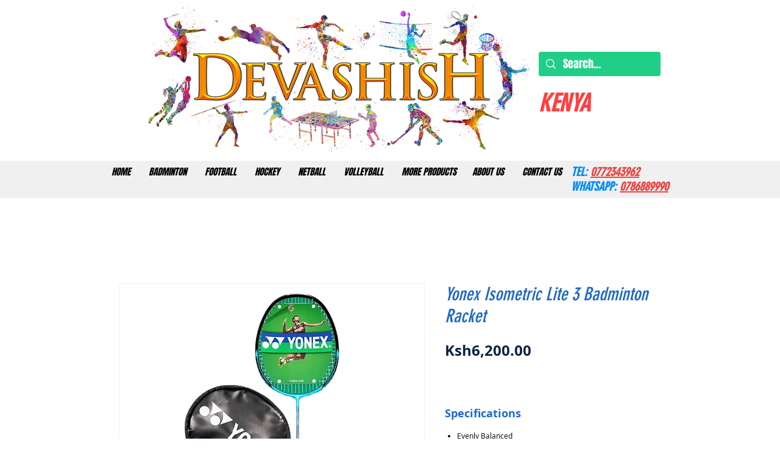

--- FILE ---
content_type: application/javascript
request_url: https://static.parastorage.com/unpkg/lodash@4.17.21/lodash.min.js
body_size: 25030
content:
/**
 * @license
 * Lodash <https://lodash.com/>
 * Copyright OpenJS Foundation and other contributors <https://openjsf.org/>
 * Released under MIT license <https://lodash.com/license>
 * Based on Underscore.js 1.8.3 <http://underscorejs.org/LICENSE>
 * Copyright Jeremy Ashkenas, DocumentCloud and Investigative Reporters & Editors
 */
(function(){function n(n,t,r){switch(r.length){case 0:return n.call(t);case 1:return n.call(t,r[0]);case 2:return n.call(t,r[0],r[1]);case 3:return n.call(t,r[0],r[1],r[2])}return n.apply(t,r)}function t(n,t,r,e){for(var u=-1,i=null==n?0:n.length;++u<i;){var o=n[u];t(e,o,r(o),n)}return e}function r(n,t){for(var r=-1,e=null==n?0:n.length;++r<e&&t(n[r],r,n)!==!1;);return n}function e(n,t){for(var r=null==n?0:n.length;r--&&t(n[r],r,n)!==!1;);return n}function u(n,t){for(var r=-1,e=null==n?0:n.length;++r<e;)if(!t(n[r],r,n))return!1;
return!0}function i(n,t){for(var r=-1,e=null==n?0:n.length,u=0,i=[];++r<e;){var o=n[r];t(o,r,n)&&(i[u++]=o)}return i}function o(n,t){return!!(null==n?0:n.length)&&y(n,t,0)>-1}function f(n,t,r){for(var e=-1,u=null==n?0:n.length;++e<u;)if(r(t,n[e]))return!0;return!1}function c(n,t){for(var r=-1,e=null==n?0:n.length,u=Array(e);++r<e;)u[r]=t(n[r],r,n);return u}function a(n,t){for(var r=-1,e=t.length,u=n.length;++r<e;)n[u+r]=t[r];return n}function l(n,t,r,e){var u=-1,i=null==n?0:n.length;for(e&&i&&(r=n[++u]);++u<i;)r=t(r,n[u],u,n);
return r}function s(n,t,r,e){var u=null==n?0:n.length;for(e&&u&&(r=n[--u]);u--;)r=t(r,n[u],u,n);return r}function h(n,t){for(var r=-1,e=null==n?0:n.length;++r<e;)if(t(n[r],r,n))return!0;return!1}function p(n){return n.split("")}function _(n){return n.match($t)||[]}function v(n,t,r){var e;return r(n,function(n,r,u){if(t(n,r,u))return e=r,!1}),e}function g(n,t,r,e){for(var u=n.length,i=r+(e?1:-1);e?i--:++i<u;)if(t(n[i],i,n))return i;return-1}function y(n,t,r){return t===t?Z(n,t,r):g(n,b,r)}function d(n,t,r,e){
for(var u=r-1,i=n.length;++u<i;)if(e(n[u],t))return u;return-1}function b(n){return n!==n}function w(n,t){var r=null==n?0:n.length;return r?k(n,t)/r:Cn}function m(n){return function(t){return null==t?X:t[n]}}function x(n){return function(t){return null==n?X:n[t]}}function j(n,t,r,e,u){return u(n,function(n,u,i){r=e?(e=!1,n):t(r,n,u,i)}),r}function A(n,t){var r=n.length;for(n.sort(t);r--;)n[r]=n[r].value;return n}function k(n,t){for(var r,e=-1,u=n.length;++e<u;){var i=t(n[e]);i!==X&&(r=r===X?i:r+i);
}return r}function O(n,t){for(var r=-1,e=Array(n);++r<n;)e[r]=t(r);return e}function I(n,t){return c(t,function(t){return[t,n[t]]})}function R(n){return n?n.slice(0,H(n)+1).replace(Lt,""):n}function z(n){return function(t){return n(t)}}function E(n,t){return c(t,function(t){return n[t]})}function S(n,t){return n.has(t)}function W(n,t){for(var r=-1,e=n.length;++r<e&&y(t,n[r],0)>-1;);return r}function L(n,t){for(var r=n.length;r--&&y(t,n[r],0)>-1;);return r}function C(n,t){for(var r=n.length,e=0;r--;)n[r]===t&&++e;
return e}function U(n){return"\\"+Yr[n]}function B(n,t){return null==n?X:n[t]}function T(n){return Nr.test(n)}function $(n){return Pr.test(n)}function D(n){for(var t,r=[];!(t=n.next()).done;)r.push(t.value);return r}function M(n){var t=-1,r=Array(n.size);return n.forEach(function(n,e){r[++t]=[e,n]}),r}function F(n,t){return function(r){return n(t(r))}}function N(n,t){for(var r=-1,e=n.length,u=0,i=[];++r<e;){var o=n[r];o!==t&&o!==cn||(n[r]=cn,i[u++]=r)}return i}function P(n){var t=-1,r=Array(n.size);
return n.forEach(function(n){r[++t]=n}),r}function q(n){var t=-1,r=Array(n.size);return n.forEach(function(n){r[++t]=[n,n]}),r}function Z(n,t,r){for(var e=r-1,u=n.length;++e<u;)if(n[e]===t)return e;return-1}function K(n,t,r){for(var e=r+1;e--;)if(n[e]===t)return e;return e}function V(n){return T(n)?J(n):_e(n)}function G(n){return T(n)?Y(n):p(n)}function H(n){for(var t=n.length;t--&&Ct.test(n.charAt(t)););return t}function J(n){for(var t=Mr.lastIndex=0;Mr.test(n);)++t;return t}function Y(n){return n.match(Mr)||[];
}function Q(n){return n.match(Fr)||[]}var X,nn="4.17.21",tn=200,rn="Unsupported core-js use. Try https://npms.io/search?q=ponyfill.",en="Expected a function",un="Invalid `variable` option passed into `_.template`",on="__lodash_hash_undefined__",fn=500,cn="__lodash_placeholder__",an=1,ln=2,sn=4,hn=1,pn=2,_n=1,vn=2,gn=4,yn=8,dn=16,bn=32,wn=64,mn=128,xn=256,jn=512,An=30,kn="...",On=800,In=16,Rn=1,zn=2,En=3,Sn=1/0,Wn=9007199254740991,Ln=1.7976931348623157e308,Cn=NaN,Un=4294967295,Bn=Un-1,Tn=Un>>>1,$n=[["ary",mn],["bind",_n],["bindKey",vn],["curry",yn],["curryRight",dn],["flip",jn],["partial",bn],["partialRight",wn],["rearg",xn]],Dn="[object Arguments]",Mn="[object Array]",Fn="[object AsyncFunction]",Nn="[object Boolean]",Pn="[object Date]",qn="[object DOMException]",Zn="[object Error]",Kn="[object Function]",Vn="[object GeneratorFunction]",Gn="[object Map]",Hn="[object Number]",Jn="[object Null]",Yn="[object Object]",Qn="[object Promise]",Xn="[object Proxy]",nt="[object RegExp]",tt="[object Set]",rt="[object String]",et="[object Symbol]",ut="[object Undefined]",it="[object WeakMap]",ot="[object WeakSet]",ft="[object ArrayBuffer]",ct="[object DataView]",at="[object Float32Array]",lt="[object Float64Array]",st="[object Int8Array]",ht="[object Int16Array]",pt="[object Int32Array]",_t="[object Uint8Array]",vt="[object Uint8ClampedArray]",gt="[object Uint16Array]",yt="[object Uint32Array]",dt=/\b__p \+= '';/g,bt=/\b(__p \+=) '' \+/g,wt=/(__e\(.*?\)|\b__t\)) \+\n'';/g,mt=/&(?:amp|lt|gt|quot|#39);/g,xt=/[&<>"']/g,jt=RegExp(mt.source),At=RegExp(xt.source),kt=/<%-([\s\S]+?)%>/g,Ot=/<%([\s\S]+?)%>/g,It=/<%=([\s\S]+?)%>/g,Rt=/\.|\[(?:[^[\]]*|(["'])(?:(?!\1)[^\\]|\\.)*?\1)\]/,zt=/^\w*$/,Et=/[^.[\]]+|\[(?:(-?\d+(?:\.\d+)?)|(["'])((?:(?!\2)[^\\]|\\.)*?)\2)\]|(?=(?:\.|\[\])(?:\.|\[\]|$))/g,St=/[\\^$.*+?()[\]{}|]/g,Wt=RegExp(St.source),Lt=/^\s+/,Ct=/\s/,Ut=/\{(?:\n\/\* \[wrapped with .+\] \*\/)?\n?/,Bt=/\{\n\/\* \[wrapped with (.+)\] \*/,Tt=/,? & /,$t=/[^\x00-\x2f\x3a-\x40\x5b-\x60\x7b-\x7f]+/g,Dt=/[()=,{}\[\]\/\s]/,Mt=/\\(\\)?/g,Ft=/\$\{([^\\}]*(?:\\.[^\\}]*)*)\}/g,Nt=/\w*$/,Pt=/^[-+]0x[0-9a-f]+$/i,qt=/^0b[01]+$/i,Zt=/^\[object .+?Constructor\]$/,Kt=/^0o[0-7]+$/i,Vt=/^(?:0|[1-9]\d*)$/,Gt=/[\xc0-\xd6\xd8-\xf6\xf8-\xff\u0100-\u017f]/g,Ht=/($^)/,Jt=/['\n\r\u2028\u2029\\]/g,Yt="\\ud800-\\udfff",Qt="\\u0300-\\u036f",Xt="\\ufe20-\\ufe2f",nr="\\u20d0-\\u20ff",tr=Qt+Xt+nr,rr="\\u2700-\\u27bf",er="a-z\\xdf-\\xf6\\xf8-\\xff",ur="\\xac\\xb1\\xd7\\xf7",ir="\\x00-\\x2f\\x3a-\\x40\\x5b-\\x60\\x7b-\\xbf",or="\\u2000-\\u206f",fr=" \\t\\x0b\\f\\xa0\\ufeff\\n\\r\\u2028\\u2029\\u1680\\u180e\\u2000\\u2001\\u2002\\u2003\\u2004\\u2005\\u2006\\u2007\\u2008\\u2009\\u200a\\u202f\\u205f\\u3000",cr="A-Z\\xc0-\\xd6\\xd8-\\xde",ar="\\ufe0e\\ufe0f",lr=ur+ir+or+fr,sr="['\u2019]",hr="["+Yt+"]",pr="["+lr+"]",_r="["+tr+"]",vr="\\d+",gr="["+rr+"]",yr="["+er+"]",dr="[^"+Yt+lr+vr+rr+er+cr+"]",br="\\ud83c[\\udffb-\\udfff]",wr="(?:"+_r+"|"+br+")",mr="[^"+Yt+"]",xr="(?:\\ud83c[\\udde6-\\uddff]){2}",jr="[\\ud800-\\udbff][\\udc00-\\udfff]",Ar="["+cr+"]",kr="\\u200d",Or="(?:"+yr+"|"+dr+")",Ir="(?:"+Ar+"|"+dr+")",Rr="(?:"+sr+"(?:d|ll|m|re|s|t|ve))?",zr="(?:"+sr+"(?:D|LL|M|RE|S|T|VE))?",Er=wr+"?",Sr="["+ar+"]?",Wr="(?:"+kr+"(?:"+[mr,xr,jr].join("|")+")"+Sr+Er+")*",Lr="\\d*(?:1st|2nd|3rd|(?![123])\\dth)(?=\\b|[A-Z_])",Cr="\\d*(?:1ST|2ND|3RD|(?![123])\\dTH)(?=\\b|[a-z_])",Ur=Sr+Er+Wr,Br="(?:"+[gr,xr,jr].join("|")+")"+Ur,Tr="(?:"+[mr+_r+"?",_r,xr,jr,hr].join("|")+")",$r=RegExp(sr,"g"),Dr=RegExp(_r,"g"),Mr=RegExp(br+"(?="+br+")|"+Tr+Ur,"g"),Fr=RegExp([Ar+"?"+yr+"+"+Rr+"(?="+[pr,Ar,"$"].join("|")+")",Ir+"+"+zr+"(?="+[pr,Ar+Or,"$"].join("|")+")",Ar+"?"+Or+"+"+Rr,Ar+"+"+zr,Cr,Lr,vr,Br].join("|"),"g"),Nr=RegExp("["+kr+Yt+tr+ar+"]"),Pr=/[a-z][A-Z]|[A-Z]{2}[a-z]|[0-9][a-zA-Z]|[a-zA-Z][0-9]|[^a-zA-Z0-9 ]/,qr=["Array","Buffer","DataView","Date","Error","Float32Array","Float64Array","Function","Int8Array","Int16Array","Int32Array","Map","Math","Object","Promise","RegExp","Set","String","Symbol","TypeError","Uint8Array","Uint8ClampedArray","Uint16Array","Uint32Array","WeakMap","_","clearTimeout","isFinite","parseInt","setTimeout"],Zr=-1,Kr={};
Kr[at]=Kr[lt]=Kr[st]=Kr[ht]=Kr[pt]=Kr[_t]=Kr[vt]=Kr[gt]=Kr[yt]=!0,Kr[Dn]=Kr[Mn]=Kr[ft]=Kr[Nn]=Kr[ct]=Kr[Pn]=Kr[Zn]=Kr[Kn]=Kr[Gn]=Kr[Hn]=Kr[Yn]=Kr[nt]=Kr[tt]=Kr[rt]=Kr[it]=!1;var Vr={};Vr[Dn]=Vr[Mn]=Vr[ft]=Vr[ct]=Vr[Nn]=Vr[Pn]=Vr[at]=Vr[lt]=Vr[st]=Vr[ht]=Vr[pt]=Vr[Gn]=Vr[Hn]=Vr[Yn]=Vr[nt]=Vr[tt]=Vr[rt]=Vr[et]=Vr[_t]=Vr[vt]=Vr[gt]=Vr[yt]=!0,Vr[Zn]=Vr[Kn]=Vr[it]=!1;var Gr={"\xc0":"A","\xc1":"A","\xc2":"A","\xc3":"A","\xc4":"A","\xc5":"A","\xe0":"a","\xe1":"a","\xe2":"a","\xe3":"a","\xe4":"a","\xe5":"a",
"\xc7":"C","\xe7":"c","\xd0":"D","\xf0":"d","\xc8":"E","\xc9":"E","\xca":"E","\xcb":"E","\xe8":"e","\xe9":"e","\xea":"e","\xeb":"e","\xcc":"I","\xcd":"I","\xce":"I","\xcf":"I","\xec":"i","\xed":"i","\xee":"i","\xef":"i","\xd1":"N","\xf1":"n","\xd2":"O","\xd3":"O","\xd4":"O","\xd5":"O","\xd6":"O","\xd8":"O","\xf2":"o","\xf3":"o","\xf4":"o","\xf5":"o","\xf6":"o","\xf8":"o","\xd9":"U","\xda":"U","\xdb":"U","\xdc":"U","\xf9":"u","\xfa":"u","\xfb":"u","\xfc":"u","\xdd":"Y","\xfd":"y","\xff":"y","\xc6":"Ae",
"\xe6":"ae","\xde":"Th","\xfe":"th","\xdf":"ss","\u0100":"A","\u0102":"A","\u0104":"A","\u0101":"a","\u0103":"a","\u0105":"a","\u0106":"C","\u0108":"C","\u010a":"C","\u010c":"C","\u0107":"c","\u0109":"c","\u010b":"c","\u010d":"c","\u010e":"D","\u0110":"D","\u010f":"d","\u0111":"d","\u0112":"E","\u0114":"E","\u0116":"E","\u0118":"E","\u011a":"E","\u0113":"e","\u0115":"e","\u0117":"e","\u0119":"e","\u011b":"e","\u011c":"G","\u011e":"G","\u0120":"G","\u0122":"G","\u011d":"g","\u011f":"g","\u0121":"g",
"\u0123":"g","\u0124":"H","\u0126":"H","\u0125":"h","\u0127":"h","\u0128":"I","\u012a":"I","\u012c":"I","\u012e":"I","\u0130":"I","\u0129":"i","\u012b":"i","\u012d":"i","\u012f":"i","\u0131":"i","\u0134":"J","\u0135":"j","\u0136":"K","\u0137":"k","\u0138":"k","\u0139":"L","\u013b":"L","\u013d":"L","\u013f":"L","\u0141":"L","\u013a":"l","\u013c":"l","\u013e":"l","\u0140":"l","\u0142":"l","\u0143":"N","\u0145":"N","\u0147":"N","\u014a":"N","\u0144":"n","\u0146":"n","\u0148":"n","\u014b":"n","\u014c":"O",
"\u014e":"O","\u0150":"O","\u014d":"o","\u014f":"o","\u0151":"o","\u0154":"R","\u0156":"R","\u0158":"R","\u0155":"r","\u0157":"r","\u0159":"r","\u015a":"S","\u015c":"S","\u015e":"S","\u0160":"S","\u015b":"s","\u015d":"s","\u015f":"s","\u0161":"s","\u0162":"T","\u0164":"T","\u0166":"T","\u0163":"t","\u0165":"t","\u0167":"t","\u0168":"U","\u016a":"U","\u016c":"U","\u016e":"U","\u0170":"U","\u0172":"U","\u0169":"u","\u016b":"u","\u016d":"u","\u016f":"u","\u0171":"u","\u0173":"u","\u0174":"W","\u0175":"w",
"\u0176":"Y","\u0177":"y","\u0178":"Y","\u0179":"Z","\u017b":"Z","\u017d":"Z","\u017a":"z","\u017c":"z","\u017e":"z","\u0132":"IJ","\u0133":"ij","\u0152":"Oe","\u0153":"oe","\u0149":"'n","\u017f":"s"},Hr={"&":"&amp;","<":"&lt;",">":"&gt;",'"':"&quot;","'":"&#39;"},Jr={"&amp;":"&","&lt;":"<","&gt;":">","&quot;":'"',"&#39;":"'"},Yr={"\\":"\\","'":"'","\n":"n","\r":"r","\u2028":"u2028","\u2029":"u2029"},Qr=parseFloat,Xr=parseInt,ne="object"==typeof global&&global&&global.Object===Object&&global,te="object"==typeof self&&self&&self.Object===Object&&self,re=ne||te||Function("return this")(),ee="object"==typeof exports&&exports&&!exports.nodeType&&exports,ue=ee&&"object"==typeof module&&module&&!module.nodeType&&module,ie=ue&&ue.exports===ee,oe=ie&&ne.process,fe=function(){
try{var n=ue&&ue.require&&ue.require("util").types;return n?n:oe&&oe.binding&&oe.binding("util")}catch(n){}}(),ce=fe&&fe.isArrayBuffer,ae=fe&&fe.isDate,le=fe&&fe.isMap,se=fe&&fe.isRegExp,he=fe&&fe.isSet,pe=fe&&fe.isTypedArray,_e=m("length"),ve=x(Gr),ge=x(Hr),ye=x(Jr),de=function p(x){function Z(n){if(cc(n)&&!bh(n)&&!(n instanceof Ct)){if(n instanceof Y)return n;if(bl.call(n,"__wrapped__"))return eo(n)}return new Y(n)}function J(){}function Y(n,t){this.__wrapped__=n,this.__actions__=[],this.__chain__=!!t,
this.__index__=0,this.__values__=X}function Ct(n){this.__wrapped__=n,this.__actions__=[],this.__dir__=1,this.__filtered__=!1,this.__iteratees__=[],this.__takeCount__=Un,this.__views__=[]}function $t(){var n=new Ct(this.__wrapped__);return n.__actions__=Tu(this.__actions__),n.__dir__=this.__dir__,n.__filtered__=this.__filtered__,n.__iteratees__=Tu(this.__iteratees__),n.__takeCount__=this.__takeCount__,n.__views__=Tu(this.__views__),n}function Yt(){if(this.__filtered__){var n=new Ct(this);n.__dir__=-1,
n.__filtered__=!0}else n=this.clone(),n.__dir__*=-1;return n}function Qt(){var n=this.__wrapped__.value(),t=this.__dir__,r=bh(n),e=t<0,u=r?n.length:0,i=Oi(0,u,this.__views__),o=i.start,f=i.end,c=f-o,a=e?f:o-1,l=this.__iteratees__,s=l.length,h=0,p=Hl(c,this.__takeCount__);if(!r||!e&&u==c&&p==c)return wu(n,this.__actions__);var _=[];n:for(;c--&&h<p;){a+=t;for(var v=-1,g=n[a];++v<s;){var y=l[v],d=y.iteratee,b=y.type,w=d(g);if(b==zn)g=w;else if(!w){if(b==Rn)continue n;break n}}_[h++]=g}return _}function Xt(n){
var t=-1,r=null==n?0:n.length;for(this.clear();++t<r;){var e=n[t];this.set(e[0],e[1])}}function nr(){this.__data__=is?is(null):{},this.size=0}function tr(n){var t=this.has(n)&&delete this.__data__[n];return this.size-=t?1:0,t}function rr(n){var t=this.__data__;if(is){var r=t[n];return r===on?X:r}return bl.call(t,n)?t[n]:X}function er(n){var t=this.__data__;return is?t[n]!==X:bl.call(t,n)}function ur(n,t){var r=this.__data__;return this.size+=this.has(n)?0:1,r[n]=is&&t===X?on:t,this}function ir(n){
var t=-1,r=null==n?0:n.length;for(this.clear();++t<r;){var e=n[t];this.set(e[0],e[1])}}function or(){this.__data__=[],this.size=0}function fr(n){var t=this.__data__,r=Wr(t,n);return!(r<0)&&(r==t.length-1?t.pop():Ll.call(t,r,1),--this.size,!0)}function cr(n){var t=this.__data__,r=Wr(t,n);return r<0?X:t[r][1]}function ar(n){return Wr(this.__data__,n)>-1}function lr(n,t){var r=this.__data__,e=Wr(r,n);return e<0?(++this.size,r.push([n,t])):r[e][1]=t,this}function sr(n){var t=-1,r=null==n?0:n.length;for(this.clear();++t<r;){
var e=n[t];this.set(e[0],e[1])}}function hr(){this.size=0,this.__data__={hash:new Xt,map:new(ts||ir),string:new Xt}}function pr(n){var t=xi(this,n).delete(n);return this.size-=t?1:0,t}function _r(n){return xi(this,n).get(n)}function vr(n){return xi(this,n).has(n)}function gr(n,t){var r=xi(this,n),e=r.size;return r.set(n,t),this.size+=r.size==e?0:1,this}function yr(n){var t=-1,r=null==n?0:n.length;for(this.__data__=new sr;++t<r;)this.add(n[t])}function dr(n){return this.__data__.set(n,on),this}function br(n){
return this.__data__.has(n)}function wr(n){this.size=(this.__data__=new ir(n)).size}function mr(){this.__data__=new ir,this.size=0}function xr(n){var t=this.__data__,r=t.delete(n);return this.size=t.size,r}function jr(n){return this.__data__.get(n)}function Ar(n){return this.__data__.has(n)}function kr(n,t){var r=this.__data__;if(r instanceof ir){var e=r.__data__;if(!ts||e.length<tn-1)return e.push([n,t]),this.size=++r.size,this;r=this.__data__=new sr(e)}return r.set(n,t),this.size=r.size,this}function Or(n,t){
var r=bh(n),e=!r&&dh(n),u=!r&&!e&&mh(n),i=!r&&!e&&!u&&Oh(n),o=r||e||u||i,f=o?O(n.length,hl):[],c=f.length;for(var a in n)!t&&!bl.call(n,a)||o&&("length"==a||u&&("offset"==a||"parent"==a)||i&&("buffer"==a||"byteLength"==a||"byteOffset"==a)||Ci(a,c))||f.push(a);return f}function Ir(n){var t=n.length;return t?n[tu(0,t-1)]:X}function Rr(n,t){return Xi(Tu(n),Mr(t,0,n.length))}function zr(n){return Xi(Tu(n))}function Er(n,t,r){(r===X||Gf(n[t],r))&&(r!==X||t in n)||Br(n,t,r)}function Sr(n,t,r){var e=n[t];
bl.call(n,t)&&Gf(e,r)&&(r!==X||t in n)||Br(n,t,r)}function Wr(n,t){for(var r=n.length;r--;)if(Gf(n[r][0],t))return r;return-1}function Lr(n,t,r,e){return ys(n,function(n,u,i){t(e,n,r(n),i)}),e}function Cr(n,t){return n&&$u(t,Pc(t),n)}function Ur(n,t){return n&&$u(t,qc(t),n)}function Br(n,t,r){"__proto__"==t&&Tl?Tl(n,t,{configurable:!0,enumerable:!0,value:r,writable:!0}):n[t]=r}function Tr(n,t){for(var r=-1,e=t.length,u=il(e),i=null==n;++r<e;)u[r]=i?X:Mc(n,t[r]);return u}function Mr(n,t,r){return n===n&&(r!==X&&(n=n<=r?n:r),
t!==X&&(n=n>=t?n:t)),n}function Fr(n,t,e,u,i,o){var f,c=t&an,a=t&ln,l=t&sn;if(e&&(f=i?e(n,u,i,o):e(n)),f!==X)return f;if(!fc(n))return n;var s=bh(n);if(s){if(f=zi(n),!c)return Tu(n,f)}else{var h=zs(n),p=h==Kn||h==Vn;if(mh(n))return Iu(n,c);if(h==Yn||h==Dn||p&&!i){if(f=a||p?{}:Ei(n),!c)return a?Mu(n,Ur(f,n)):Du(n,Cr(f,n))}else{if(!Vr[h])return i?n:{};f=Si(n,h,c)}}o||(o=new wr);var _=o.get(n);if(_)return _;o.set(n,f),kh(n)?n.forEach(function(r){f.add(Fr(r,t,e,r,n,o))}):jh(n)&&n.forEach(function(r,u){
f.set(u,Fr(r,t,e,u,n,o))});var v=l?a?di:yi:a?qc:Pc,g=s?X:v(n);return r(g||n,function(r,u){g&&(u=r,r=n[u]),Sr(f,u,Fr(r,t,e,u,n,o))}),f}function Nr(n){var t=Pc(n);return function(r){return Pr(r,n,t)}}function Pr(n,t,r){var e=r.length;if(null==n)return!e;for(n=ll(n);e--;){var u=r[e],i=t[u],o=n[u];if(o===X&&!(u in n)||!i(o))return!1}return!0}function Gr(n,t,r){if("function"!=typeof n)throw new pl(en);return Ws(function(){n.apply(X,r)},t)}function Hr(n,t,r,e){var u=-1,i=o,a=!0,l=n.length,s=[],h=t.length;
if(!l)return s;r&&(t=c(t,z(r))),e?(i=f,a=!1):t.length>=tn&&(i=S,a=!1,t=new yr(t));n:for(;++u<l;){var p=n[u],_=null==r?p:r(p);if(p=e||0!==p?p:0,a&&_===_){for(var v=h;v--;)if(t[v]===_)continue n;s.push(p)}else i(t,_,e)||s.push(p)}return s}function Jr(n,t){var r=!0;return ys(n,function(n,e,u){return r=!!t(n,e,u)}),r}function Yr(n,t,r){for(var e=-1,u=n.length;++e<u;){var i=n[e],o=t(i);if(null!=o&&(f===X?o===o&&!bc(o):r(o,f)))var f=o,c=i}return c}function ne(n,t,r,e){var u=n.length;for(r=kc(r),r<0&&(r=-r>u?0:u+r),
e=e===X||e>u?u:kc(e),e<0&&(e+=u),e=r>e?0:Oc(e);r<e;)n[r++]=t;return n}function te(n,t){var r=[];return ys(n,function(n,e,u){t(n,e,u)&&r.push(n)}),r}function ee(n,t,r,e,u){var i=-1,o=n.length;for(r||(r=Li),u||(u=[]);++i<o;){var f=n[i];t>0&&r(f)?t>1?ee(f,t-1,r,e,u):a(u,f):e||(u[u.length]=f)}return u}function ue(n,t){return n&&bs(n,t,Pc)}function oe(n,t){return n&&ws(n,t,Pc)}function fe(n,t){return i(t,function(t){return uc(n[t])})}function _e(n,t){t=ku(t,n);for(var r=0,e=t.length;null!=n&&r<e;)n=n[no(t[r++])];
return r&&r==e?n:X}function de(n,t,r){var e=t(n);return bh(n)?e:a(e,r(n))}function we(n){return null==n?n===X?ut:Jn:Bl&&Bl in ll(n)?ki(n):Ki(n)}function me(n,t){return n>t}function xe(n,t){return null!=n&&bl.call(n,t)}function je(n,t){return null!=n&&t in ll(n)}function Ae(n,t,r){return n>=Hl(t,r)&&n<Gl(t,r)}function ke(n,t,r){for(var e=r?f:o,u=n[0].length,i=n.length,a=i,l=il(i),s=1/0,h=[];a--;){var p=n[a];a&&t&&(p=c(p,z(t))),s=Hl(p.length,s),l[a]=!r&&(t||u>=120&&p.length>=120)?new yr(a&&p):X}p=n[0];
var _=-1,v=l[0];n:for(;++_<u&&h.length<s;){var g=p[_],y=t?t(g):g;if(g=r||0!==g?g:0,!(v?S(v,y):e(h,y,r))){for(a=i;--a;){var d=l[a];if(!(d?S(d,y):e(n[a],y,r)))continue n}v&&v.push(y),h.push(g)}}return h}function Oe(n,t,r,e){return ue(n,function(n,u,i){t(e,r(n),u,i)}),e}function Ie(t,r,e){r=ku(r,t),t=Gi(t,r);var u=null==t?t:t[no(jo(r))];return null==u?X:n(u,t,e)}function Re(n){return cc(n)&&we(n)==Dn}function ze(n){return cc(n)&&we(n)==ft}function Ee(n){return cc(n)&&we(n)==Pn}function Se(n,t,r,e,u){
return n===t||(null==n||null==t||!cc(n)&&!cc(t)?n!==n&&t!==t:We(n,t,r,e,Se,u))}function We(n,t,r,e,u,i){var o=bh(n),f=bh(t),c=o?Mn:zs(n),a=f?Mn:zs(t);c=c==Dn?Yn:c,a=a==Dn?Yn:a;var l=c==Yn,s=a==Yn,h=c==a;if(h&&mh(n)){if(!mh(t))return!1;o=!0,l=!1}if(h&&!l)return i||(i=new wr),o||Oh(n)?pi(n,t,r,e,u,i):_i(n,t,c,r,e,u,i);if(!(r&hn)){var p=l&&bl.call(n,"__wrapped__"),_=s&&bl.call(t,"__wrapped__");if(p||_){var v=p?n.value():n,g=_?t.value():t;return i||(i=new wr),u(v,g,r,e,i)}}return!!h&&(i||(i=new wr),vi(n,t,r,e,u,i));
}function Le(n){return cc(n)&&zs(n)==Gn}function Ce(n,t,r,e){var u=r.length,i=u,o=!e;if(null==n)return!i;for(n=ll(n);u--;){var f=r[u];if(o&&f[2]?f[1]!==n[f[0]]:!(f[0]in n))return!1}for(;++u<i;){f=r[u];var c=f[0],a=n[c],l=f[1];if(o&&f[2]){if(a===X&&!(c in n))return!1}else{var s=new wr;if(e)var h=e(a,l,c,n,t,s);if(!(h===X?Se(l,a,hn|pn,e,s):h))return!1}}return!0}function Ue(n){return!(!fc(n)||Di(n))&&(uc(n)?kl:Zt).test(to(n))}function Be(n){return cc(n)&&we(n)==nt}function Te(n){return cc(n)&&zs(n)==tt;
}function $e(n){return cc(n)&&oc(n.length)&&!!Kr[we(n)]}function De(n){return"function"==typeof n?n:null==n?La:"object"==typeof n?bh(n)?Ze(n[0],n[1]):qe(n):Fa(n)}function Me(n){if(!Mi(n))return Vl(n);var t=[];for(var r in ll(n))bl.call(n,r)&&"constructor"!=r&&t.push(r);return t}function Fe(n){if(!fc(n))return Zi(n);var t=Mi(n),r=[];for(var e in n)("constructor"!=e||!t&&bl.call(n,e))&&r.push(e);return r}function Ne(n,t){return n<t}function Pe(n,t){var r=-1,e=Hf(n)?il(n.length):[];return ys(n,function(n,u,i){
e[++r]=t(n,u,i)}),e}function qe(n){var t=ji(n);return 1==t.length&&t[0][2]?Ni(t[0][0],t[0][1]):function(r){return r===n||Ce(r,n,t)}}function Ze(n,t){return Bi(n)&&Fi(t)?Ni(no(n),t):function(r){var e=Mc(r,n);return e===X&&e===t?Nc(r,n):Se(t,e,hn|pn)}}function Ke(n,t,r,e,u){n!==t&&bs(t,function(i,o){if(u||(u=new wr),fc(i))Ve(n,t,o,r,Ke,e,u);else{var f=e?e(Ji(n,o),i,o+"",n,t,u):X;f===X&&(f=i),Er(n,o,f)}},qc)}function Ve(n,t,r,e,u,i,o){var f=Ji(n,r),c=Ji(t,r),a=o.get(c);if(a)return Er(n,r,a),X;var l=i?i(f,c,r+"",n,t,o):X,s=l===X;
if(s){var h=bh(c),p=!h&&mh(c),_=!h&&!p&&Oh(c);l=c,h||p||_?bh(f)?l=f:Jf(f)?l=Tu(f):p?(s=!1,l=Iu(c,!0)):_?(s=!1,l=Wu(c,!0)):l=[]:gc(c)||dh(c)?(l=f,dh(f)?l=Rc(f):fc(f)&&!uc(f)||(l=Ei(c))):s=!1}s&&(o.set(c,l),u(l,c,e,i,o),o.delete(c)),Er(n,r,l)}function Ge(n,t){var r=n.length;if(r)return t+=t<0?r:0,Ci(t,r)?n[t]:X}function He(n,t,r){t=t.length?c(t,function(n){return bh(n)?function(t){return _e(t,1===n.length?n[0]:n)}:n}):[La];var e=-1;return t=c(t,z(mi())),A(Pe(n,function(n,r,u){return{criteria:c(t,function(t){
return t(n)}),index:++e,value:n}}),function(n,t){return Cu(n,t,r)})}function Je(n,t){return Ye(n,t,function(t,r){return Nc(n,r)})}function Ye(n,t,r){for(var e=-1,u=t.length,i={};++e<u;){var o=t[e],f=_e(n,o);r(f,o)&&fu(i,ku(o,n),f)}return i}function Qe(n){return function(t){return _e(t,n)}}function Xe(n,t,r,e){var u=e?d:y,i=-1,o=t.length,f=n;for(n===t&&(t=Tu(t)),r&&(f=c(n,z(r)));++i<o;)for(var a=0,l=t[i],s=r?r(l):l;(a=u(f,s,a,e))>-1;)f!==n&&Ll.call(f,a,1),Ll.call(n,a,1);return n}function nu(n,t){for(var r=n?t.length:0,e=r-1;r--;){
var u=t[r];if(r==e||u!==i){var i=u;Ci(u)?Ll.call(n,u,1):yu(n,u)}}return n}function tu(n,t){return n+Nl(Ql()*(t-n+1))}function ru(n,t,r,e){for(var u=-1,i=Gl(Fl((t-n)/(r||1)),0),o=il(i);i--;)o[e?i:++u]=n,n+=r;return o}function eu(n,t){var r="";if(!n||t<1||t>Wn)return r;do t%2&&(r+=n),t=Nl(t/2),t&&(n+=n);while(t);return r}function uu(n,t){return Ls(Vi(n,t,La),n+"")}function iu(n){return Ir(ra(n))}function ou(n,t){var r=ra(n);return Xi(r,Mr(t,0,r.length))}function fu(n,t,r,e){if(!fc(n))return n;t=ku(t,n);
for(var u=-1,i=t.length,o=i-1,f=n;null!=f&&++u<i;){var c=no(t[u]),a=r;if("__proto__"===c||"constructor"===c||"prototype"===c)return n;if(u!=o){var l=f[c];a=e?e(l,c,f):X,a===X&&(a=fc(l)?l:Ci(t[u+1])?[]:{})}Sr(f,c,a),f=f[c]}return n}function cu(n){return Xi(ra(n))}function au(n,t,r){var e=-1,u=n.length;t<0&&(t=-t>u?0:u+t),r=r>u?u:r,r<0&&(r+=u),u=t>r?0:r-t>>>0,t>>>=0;for(var i=il(u);++e<u;)i[e]=n[e+t];return i}function lu(n,t){var r;return ys(n,function(n,e,u){return r=t(n,e,u),!r}),!!r}function su(n,t,r){
var e=0,u=null==n?e:n.length;if("number"==typeof t&&t===t&&u<=Tn){for(;e<u;){var i=e+u>>>1,o=n[i];null!==o&&!bc(o)&&(r?o<=t:o<t)?e=i+1:u=i}return u}return hu(n,t,La,r)}function hu(n,t,r,e){var u=0,i=null==n?0:n.length;if(0===i)return 0;t=r(t);for(var o=t!==t,f=null===t,c=bc(t),a=t===X;u<i;){var l=Nl((u+i)/2),s=r(n[l]),h=s!==X,p=null===s,_=s===s,v=bc(s);if(o)var g=e||_;else g=a?_&&(e||h):f?_&&h&&(e||!p):c?_&&h&&!p&&(e||!v):!p&&!v&&(e?s<=t:s<t);g?u=l+1:i=l}return Hl(i,Bn)}function pu(n,t){for(var r=-1,e=n.length,u=0,i=[];++r<e;){
var o=n[r],f=t?t(o):o;if(!r||!Gf(f,c)){var c=f;i[u++]=0===o?0:o}}return i}function _u(n){return"number"==typeof n?n:bc(n)?Cn:+n}function vu(n){if("string"==typeof n)return n;if(bh(n))return c(n,vu)+"";if(bc(n))return vs?vs.call(n):"";var t=n+"";return"0"==t&&1/n==-Sn?"-0":t}function gu(n,t,r){var e=-1,u=o,i=n.length,c=!0,a=[],l=a;if(r)c=!1,u=f;else if(i>=tn){var s=t?null:ks(n);if(s)return P(s);c=!1,u=S,l=new yr}else l=t?[]:a;n:for(;++e<i;){var h=n[e],p=t?t(h):h;if(h=r||0!==h?h:0,c&&p===p){for(var _=l.length;_--;)if(l[_]===p)continue n;
t&&l.push(p),a.push(h)}else u(l,p,r)||(l!==a&&l.push(p),a.push(h))}return a}function yu(n,t){return t=ku(t,n),n=Gi(n,t),null==n||delete n[no(jo(t))]}function du(n,t,r,e){return fu(n,t,r(_e(n,t)),e)}function bu(n,t,r,e){for(var u=n.length,i=e?u:-1;(e?i--:++i<u)&&t(n[i],i,n););return r?au(n,e?0:i,e?i+1:u):au(n,e?i+1:0,e?u:i)}function wu(n,t){var r=n;return r instanceof Ct&&(r=r.value()),l(t,function(n,t){return t.func.apply(t.thisArg,a([n],t.args))},r)}function mu(n,t,r){var e=n.length;if(e<2)return e?gu(n[0]):[];
for(var u=-1,i=il(e);++u<e;)for(var o=n[u],f=-1;++f<e;)f!=u&&(i[u]=Hr(i[u]||o,n[f],t,r));return gu(ee(i,1),t,r)}function xu(n,t,r){for(var e=-1,u=n.length,i=t.length,o={};++e<u;){r(o,n[e],e<i?t[e]:X)}return o}function ju(n){return Jf(n)?n:[]}function Au(n){return"function"==typeof n?n:La}function ku(n,t){return bh(n)?n:Bi(n,t)?[n]:Cs(Ec(n))}function Ou(n,t,r){var e=n.length;return r=r===X?e:r,!t&&r>=e?n:au(n,t,r)}function Iu(n,t){if(t)return n.slice();var r=n.length,e=zl?zl(r):new n.constructor(r);
return n.copy(e),e}function Ru(n){var t=new n.constructor(n.byteLength);return new Rl(t).set(new Rl(n)),t}function zu(n,t){return new n.constructor(t?Ru(n.buffer):n.buffer,n.byteOffset,n.byteLength)}function Eu(n){var t=new n.constructor(n.source,Nt.exec(n));return t.lastIndex=n.lastIndex,t}function Su(n){return _s?ll(_s.call(n)):{}}function Wu(n,t){return new n.constructor(t?Ru(n.buffer):n.buffer,n.byteOffset,n.length)}function Lu(n,t){if(n!==t){var r=n!==X,e=null===n,u=n===n,i=bc(n),o=t!==X,f=null===t,c=t===t,a=bc(t);
if(!f&&!a&&!i&&n>t||i&&o&&c&&!f&&!a||e&&o&&c||!r&&c||!u)return 1;if(!e&&!i&&!a&&n<t||a&&r&&u&&!e&&!i||f&&r&&u||!o&&u||!c)return-1}return 0}function Cu(n,t,r){for(var e=-1,u=n.criteria,i=t.criteria,o=u.length,f=r.length;++e<o;){var c=Lu(u[e],i[e]);if(c){if(e>=f)return c;return c*("desc"==r[e]?-1:1)}}return n.index-t.index}function Uu(n,t,r,e){for(var u=-1,i=n.length,o=r.length,f=-1,c=t.length,a=Gl(i-o,0),l=il(c+a),s=!e;++f<c;)l[f]=t[f];for(;++u<o;)(s||u<i)&&(l[r[u]]=n[u]);for(;a--;)l[f++]=n[u++];return l;
}function Bu(n,t,r,e){for(var u=-1,i=n.length,o=-1,f=r.length,c=-1,a=t.length,l=Gl(i-f,0),s=il(l+a),h=!e;++u<l;)s[u]=n[u];for(var p=u;++c<a;)s[p+c]=t[c];for(;++o<f;)(h||u<i)&&(s[p+r[o]]=n[u++]);return s}function Tu(n,t){var r=-1,e=n.length;for(t||(t=il(e));++r<e;)t[r]=n[r];return t}function $u(n,t,r,e){var u=!r;r||(r={});for(var i=-1,o=t.length;++i<o;){var f=t[i],c=e?e(r[f],n[f],f,r,n):X;c===X&&(c=n[f]),u?Br(r,f,c):Sr(r,f,c)}return r}function Du(n,t){return $u(n,Is(n),t)}function Mu(n,t){return $u(n,Rs(n),t);
}function Fu(n,r){return function(e,u){var i=bh(e)?t:Lr,o=r?r():{};return i(e,n,mi(u,2),o)}}function Nu(n){return uu(function(t,r){var e=-1,u=r.length,i=u>1?r[u-1]:X,o=u>2?r[2]:X;for(i=n.length>3&&"function"==typeof i?(u--,i):X,o&&Ui(r[0],r[1],o)&&(i=u<3?X:i,u=1),t=ll(t);++e<u;){var f=r[e];f&&n(t,f,e,i)}return t})}function Pu(n,t){return function(r,e){if(null==r)return r;if(!Hf(r))return n(r,e);for(var u=r.length,i=t?u:-1,o=ll(r);(t?i--:++i<u)&&e(o[i],i,o)!==!1;);return r}}function qu(n){return function(t,r,e){
for(var u=-1,i=ll(t),o=e(t),f=o.length;f--;){var c=o[n?f:++u];if(r(i[c],c,i)===!1)break}return t}}function Zu(n,t,r){function e(){return(this&&this!==re&&this instanceof e?i:n).apply(u?r:this,arguments)}var u=t&_n,i=Gu(n);return e}function Ku(n){return function(t){t=Ec(t);var r=T(t)?G(t):X,e=r?r[0]:t.charAt(0),u=r?Ou(r,1).join(""):t.slice(1);return e[n]()+u}}function Vu(n){return function(t){return l(Ra(ca(t).replace($r,"")),n,"")}}function Gu(n){return function(){var t=arguments;switch(t.length){
case 0:return new n;case 1:return new n(t[0]);case 2:return new n(t[0],t[1]);case 3:return new n(t[0],t[1],t[2]);case 4:return new n(t[0],t[1],t[2],t[3]);case 5:return new n(t[0],t[1],t[2],t[3],t[4]);case 6:return new n(t[0],t[1],t[2],t[3],t[4],t[5]);case 7:return new n(t[0],t[1],t[2],t[3],t[4],t[5],t[6])}var r=gs(n.prototype),e=n.apply(r,t);return fc(e)?e:r}}function Hu(t,r,e){function u(){for(var o=arguments.length,f=il(o),c=o,a=wi(u);c--;)f[c]=arguments[c];var l=o<3&&f[0]!==a&&f[o-1]!==a?[]:N(f,a);
return o-=l.length,o<e?oi(t,r,Qu,u.placeholder,X,f,l,X,X,e-o):n(this&&this!==re&&this instanceof u?i:t,this,f)}var i=Gu(t);return u}function Ju(n){return function(t,r,e){var u=ll(t);if(!Hf(t)){var i=mi(r,3);t=Pc(t),r=function(n){return i(u[n],n,u)}}var o=n(t,r,e);return o>-1?u[i?t[o]:o]:X}}function Yu(n){return gi(function(t){var r=t.length,e=r,u=Y.prototype.thru;for(n&&t.reverse();e--;){var i=t[e];if("function"!=typeof i)throw new pl(en);if(u&&!o&&"wrapper"==bi(i))var o=new Y([],!0)}for(e=o?e:r;++e<r;){
i=t[e];var f=bi(i),c="wrapper"==f?Os(i):X;o=c&&$i(c[0])&&c[1]==(mn|yn|bn|xn)&&!c[4].length&&1==c[9]?o[bi(c[0])].apply(o,c[3]):1==i.length&&$i(i)?o[f]():o.thru(i)}return function(){var n=arguments,e=n[0];if(o&&1==n.length&&bh(e))return o.plant(e).value();for(var u=0,i=r?t[u].apply(this,n):e;++u<r;)i=t[u].call(this,i);return i}})}function Qu(n,t,r,e,u,i,o,f,c,a){function l(){for(var y=arguments.length,d=il(y),b=y;b--;)d[b]=arguments[b];if(_)var w=wi(l),m=C(d,w);if(e&&(d=Uu(d,e,u,_)),i&&(d=Bu(d,i,o,_)),
y-=m,_&&y<a){return oi(n,t,Qu,l.placeholder,r,d,N(d,w),f,c,a-y)}var x=h?r:this,j=p?x[n]:n;return y=d.length,f?d=Hi(d,f):v&&y>1&&d.reverse(),s&&c<y&&(d.length=c),this&&this!==re&&this instanceof l&&(j=g||Gu(j)),j.apply(x,d)}var s=t&mn,h=t&_n,p=t&vn,_=t&(yn|dn),v=t&jn,g=p?X:Gu(n);return l}function Xu(n,t){return function(r,e){return Oe(r,n,t(e),{})}}function ni(n,t){return function(r,e){var u;if(r===X&&e===X)return t;if(r!==X&&(u=r),e!==X){if(u===X)return e;"string"==typeof r||"string"==typeof e?(r=vu(r),
e=vu(e)):(r=_u(r),e=_u(e)),u=n(r,e)}return u}}function ti(t){return gi(function(r){return r=c(r,z(mi())),uu(function(e){var u=this;return t(r,function(t){return n(t,u,e)})})})}function ri(n,t){t=t===X?" ":vu(t);var r=t.length;if(r<2)return r?eu(t,n):t;var e=eu(t,Fl(n/V(t)));return T(t)?Ou(G(e),0,n).join(""):e.slice(0,n)}function ei(t,r,e,u){function i(){for(var r=-1,c=arguments.length,a=-1,l=u.length,s=il(l+c),h=this&&this!==re&&this instanceof i?f:t;++a<l;)s[a]=u[a];for(;c--;)s[a++]=arguments[++r];
return n(h,o?e:this,s)}var o=r&_n,f=Gu(t);return i}function ui(n){return function(t,r,e){return e&&"number"!=typeof e&&Ui(t,r,e)&&(r=e=X),t=Ac(t),r===X?(r=t,t=0):r=Ac(r),e=e===X?t<r?1:-1:Ac(e),ru(t,r,e,n)}}function ii(n){return function(t,r){return"string"==typeof t&&"string"==typeof r||(t=Ic(t),r=Ic(r)),n(t,r)}}function oi(n,t,r,e,u,i,o,f,c,a){var l=t&yn,s=l?o:X,h=l?X:o,p=l?i:X,_=l?X:i;t|=l?bn:wn,t&=~(l?wn:bn),t&gn||(t&=~(_n|vn));var v=[n,t,u,p,s,_,h,f,c,a],g=r.apply(X,v);return $i(n)&&Ss(g,v),g.placeholder=e,
Yi(g,n,t)}function fi(n){var t=al[n];return function(n,r){if(n=Ic(n),r=null==r?0:Hl(kc(r),292),r&&Zl(n)){var e=(Ec(n)+"e").split("e");return e=(Ec(t(e[0]+"e"+(+e[1]+r)))+"e").split("e"),+(e[0]+"e"+(+e[1]-r))}return t(n)}}function ci(n){return function(t){var r=zs(t);return r==Gn?M(t):r==tt?q(t):I(t,n(t))}}function ai(n,t,r,e,u,i,o,f){var c=t&vn;if(!c&&"function"!=typeof n)throw new pl(en);var a=e?e.length:0;if(a||(t&=~(bn|wn),e=u=X),o=o===X?o:Gl(kc(o),0),f=f===X?f:kc(f),a-=u?u.length:0,t&wn){var l=e,s=u;
e=u=X}var h=c?X:Os(n),p=[n,t,r,e,u,l,s,i,o,f];if(h&&qi(p,h),n=p[0],t=p[1],r=p[2],e=p[3],u=p[4],f=p[9]=p[9]===X?c?0:n.length:Gl(p[9]-a,0),!f&&t&(yn|dn)&&(t&=~(yn|dn)),t&&t!=_n)_=t==yn||t==dn?Hu(n,t,f):t!=bn&&t!=(_n|bn)||u.length?Qu.apply(X,p):ei(n,t,r,e);else var _=Zu(n,t,r);return Yi((h?ms:Ss)(_,p),n,t)}function li(n,t,r,e){return n===X||Gf(n,gl[r])&&!bl.call(e,r)?t:n}function si(n,t,r,e,u,i){return fc(n)&&fc(t)&&(i.set(t,n),Ke(n,t,X,si,i),i.delete(t)),n}function hi(n){return gc(n)?X:n}function pi(n,t,r,e,u,i){
var o=r&hn,f=n.length,c=t.length;if(f!=c&&!(o&&c>f))return!1;var a=i.get(n),l=i.get(t);if(a&&l)return a==t&&l==n;var s=-1,p=!0,_=r&pn?new yr:X;for(i.set(n,t),i.set(t,n);++s<f;){var v=n[s],g=t[s];if(e)var y=o?e(g,v,s,t,n,i):e(v,g,s,n,t,i);if(y!==X){if(y)continue;p=!1;break}if(_){if(!h(t,function(n,t){if(!S(_,t)&&(v===n||u(v,n,r,e,i)))return _.push(t)})){p=!1;break}}else if(v!==g&&!u(v,g,r,e,i)){p=!1;break}}return i.delete(n),i.delete(t),p}function _i(n,t,r,e,u,i,o){switch(r){case ct:if(n.byteLength!=t.byteLength||n.byteOffset!=t.byteOffset)return!1;
n=n.buffer,t=t.buffer;case ft:return!(n.byteLength!=t.byteLength||!i(new Rl(n),new Rl(t)));case Nn:case Pn:case Hn:return Gf(+n,+t);case Zn:return n.name==t.name&&n.message==t.message;case nt:case rt:return n==t+"";case Gn:var f=M;case tt:var c=e&hn;if(f||(f=P),n.size!=t.size&&!c)return!1;var a=o.get(n);if(a)return a==t;e|=pn,o.set(n,t);var l=pi(f(n),f(t),e,u,i,o);return o.delete(n),l;case et:if(_s)return _s.call(n)==_s.call(t)}return!1}function vi(n,t,r,e,u,i){var o=r&hn,f=yi(n),c=f.length;if(c!=yi(t).length&&!o)return!1;
for(var a=c;a--;){var l=f[a];if(!(o?l in t:bl.call(t,l)))return!1}var s=i.get(n),h=i.get(t);if(s&&h)return s==t&&h==n;var p=!0;i.set(n,t),i.set(t,n);for(var _=o;++a<c;){l=f[a];var v=n[l],g=t[l];if(e)var y=o?e(g,v,l,t,n,i):e(v,g,l,n,t,i);if(!(y===X?v===g||u(v,g,r,e,i):y)){p=!1;break}_||(_="constructor"==l)}if(p&&!_){var d=n.constructor,b=t.constructor;d!=b&&"constructor"in n&&"constructor"in t&&!("function"==typeof d&&d instanceof d&&"function"==typeof b&&b instanceof b)&&(p=!1)}return i.delete(n),
i.delete(t),p}function gi(n){return Ls(Vi(n,X,_o),n+"")}function yi(n){return de(n,Pc,Is)}function di(n){return de(n,qc,Rs)}function bi(n){for(var t=n.name+"",r=fs[t],e=bl.call(fs,t)?r.length:0;e--;){var u=r[e],i=u.func;if(null==i||i==n)return u.name}return t}function wi(n){return(bl.call(Z,"placeholder")?Z:n).placeholder}function mi(){var n=Z.iteratee||Ca;return n=n===Ca?De:n,arguments.length?n(arguments[0],arguments[1]):n}function xi(n,t){var r=n.__data__;return Ti(t)?r["string"==typeof t?"string":"hash"]:r.map;
}function ji(n){for(var t=Pc(n),r=t.length;r--;){var e=t[r],u=n[e];t[r]=[e,u,Fi(u)]}return t}function Ai(n,t){var r=B(n,t);return Ue(r)?r:X}function ki(n){var t=bl.call(n,Bl),r=n[Bl];try{n[Bl]=X;var e=!0}catch(n){}var u=xl.call(n);return e&&(t?n[Bl]=r:delete n[Bl]),u}function Oi(n,t,r){for(var e=-1,u=r.length;++e<u;){var i=r[e],o=i.size;switch(i.type){case"drop":n+=o;break;case"dropRight":t-=o;break;case"take":t=Hl(t,n+o);break;case"takeRight":n=Gl(n,t-o)}}return{start:n,end:t}}function Ii(n){var t=n.match(Bt);
return t?t[1].split(Tt):[]}function Ri(n,t,r){t=ku(t,n);for(var e=-1,u=t.length,i=!1;++e<u;){var o=no(t[e]);if(!(i=null!=n&&r(n,o)))break;n=n[o]}return i||++e!=u?i:(u=null==n?0:n.length,!!u&&oc(u)&&Ci(o,u)&&(bh(n)||dh(n)))}function zi(n){var t=n.length,r=new n.constructor(t);return t&&"string"==typeof n[0]&&bl.call(n,"index")&&(r.index=n.index,r.input=n.input),r}function Ei(n){return"function"!=typeof n.constructor||Mi(n)?{}:gs(El(n))}function Si(n,t,r){var e=n.constructor;switch(t){case ft:return Ru(n);
case Nn:case Pn:return new e(+n);case ct:return zu(n,r);case at:case lt:case st:case ht:case pt:case _t:case vt:case gt:case yt:return Wu(n,r);case Gn:return new e;case Hn:case rt:return new e(n);case nt:return Eu(n);case tt:return new e;case et:return Su(n)}}function Wi(n,t){var r=t.length;if(!r)return n;var e=r-1;return t[e]=(r>1?"& ":"")+t[e],t=t.join(r>2?", ":" "),n.replace(Ut,"{\n/* [wrapped with "+t+"] */\n")}function Li(n){return bh(n)||dh(n)||!!(Cl&&n&&n[Cl])}function Ci(n,t){var r=typeof n;
return t=null==t?Wn:t,!!t&&("number"==r||"symbol"!=r&&Vt.test(n))&&n>-1&&n%1==0&&n<t}function Ui(n,t,r){if(!fc(r))return!1;var e=typeof t;return!!("number"==e?Hf(r)&&Ci(t,r.length):"string"==e&&t in r)&&Gf(r[t],n)}function Bi(n,t){if(bh(n))return!1;var r=typeof n;return!("number"!=r&&"symbol"!=r&&"boolean"!=r&&null!=n&&!bc(n))||(zt.test(n)||!Rt.test(n)||null!=t&&n in ll(t))}function Ti(n){var t=typeof n;return"string"==t||"number"==t||"symbol"==t||"boolean"==t?"__proto__"!==n:null===n}function $i(n){
var t=bi(n),r=Z[t];if("function"!=typeof r||!(t in Ct.prototype))return!1;if(n===r)return!0;var e=Os(r);return!!e&&n===e[0]}function Di(n){return!!ml&&ml in n}function Mi(n){var t=n&&n.constructor;return n===("function"==typeof t&&t.prototype||gl)}function Fi(n){return n===n&&!fc(n)}function Ni(n,t){return function(r){return null!=r&&(r[n]===t&&(t!==X||n in ll(r)))}}function Pi(n){var t=Cf(n,function(n){return r.size===fn&&r.clear(),n}),r=t.cache;return t}function qi(n,t){var r=n[1],e=t[1],u=r|e,i=u<(_n|vn|mn),o=e==mn&&r==yn||e==mn&&r==xn&&n[7].length<=t[8]||e==(mn|xn)&&t[7].length<=t[8]&&r==yn;
if(!i&&!o)return n;e&_n&&(n[2]=t[2],u|=r&_n?0:gn);var f=t[3];if(f){var c=n[3];n[3]=c?Uu(c,f,t[4]):f,n[4]=c?N(n[3],cn):t[4]}return f=t[5],f&&(c=n[5],n[5]=c?Bu(c,f,t[6]):f,n[6]=c?N(n[5],cn):t[6]),f=t[7],f&&(n[7]=f),e&mn&&(n[8]=null==n[8]?t[8]:Hl(n[8],t[8])),null==n[9]&&(n[9]=t[9]),n[0]=t[0],n[1]=u,n}function Zi(n){var t=[];if(null!=n)for(var r in ll(n))t.push(r);return t}function Ki(n){return xl.call(n)}function Vi(t,r,e){return r=Gl(r===X?t.length-1:r,0),function(){for(var u=arguments,i=-1,o=Gl(u.length-r,0),f=il(o);++i<o;)f[i]=u[r+i];
i=-1;for(var c=il(r+1);++i<r;)c[i]=u[i];return c[r]=e(f),n(t,this,c)}}function Gi(n,t){return t.length<2?n:_e(n,au(t,0,-1))}function Hi(n,t){for(var r=n.length,e=Hl(t.length,r),u=Tu(n);e--;){var i=t[e];n[e]=Ci(i,r)?u[i]:X}return n}function Ji(n,t){if(("constructor"!==t||"function"!=typeof n[t])&&"__proto__"!=t)return n[t]}function Yi(n,t,r){var e=t+"";return Ls(n,Wi(e,ro(Ii(e),r)))}function Qi(n){var t=0,r=0;return function(){var e=Jl(),u=In-(e-r);if(r=e,u>0){if(++t>=On)return arguments[0]}else t=0;
return n.apply(X,arguments)}}function Xi(n,t){var r=-1,e=n.length,u=e-1;for(t=t===X?e:t;++r<t;){var i=tu(r,u),o=n[i];n[i]=n[r],n[r]=o}return n.length=t,n}function no(n){if("string"==typeof n||bc(n))return n;var t=n+"";return"0"==t&&1/n==-Sn?"-0":t}function to(n){if(null!=n){try{return dl.call(n)}catch(n){}try{return n+""}catch(n){}}return""}function ro(n,t){return r($n,function(r){var e="_."+r[0];t&r[1]&&!o(n,e)&&n.push(e)}),n.sort()}function eo(n){if(n instanceof Ct)return n.clone();var t=new Y(n.__wrapped__,n.__chain__);
return t.__actions__=Tu(n.__actions__),t.__index__=n.__index__,t.__values__=n.__values__,t}function uo(n,t,r){t=(r?Ui(n,t,r):t===X)?1:Gl(kc(t),0);var e=null==n?0:n.length;if(!e||t<1)return[];for(var u=0,i=0,o=il(Fl(e/t));u<e;)o[i++]=au(n,u,u+=t);return o}function io(n){for(var t=-1,r=null==n?0:n.length,e=0,u=[];++t<r;){var i=n[t];i&&(u[e++]=i)}return u}function oo(){var n=arguments.length;if(!n)return[];for(var t=il(n-1),r=arguments[0],e=n;e--;)t[e-1]=arguments[e];return a(bh(r)?Tu(r):[r],ee(t,1));
}function fo(n,t,r){var e=null==n?0:n.length;return e?(t=r||t===X?1:kc(t),au(n,t<0?0:t,e)):[]}function co(n,t,r){var e=null==n?0:n.length;return e?(t=r||t===X?1:kc(t),t=e-t,au(n,0,t<0?0:t)):[]}function ao(n,t){return n&&n.length?bu(n,mi(t,3),!0,!0):[]}function lo(n,t){return n&&n.length?bu(n,mi(t,3),!0):[]}function so(n,t,r,e){var u=null==n?0:n.length;return u?(r&&"number"!=typeof r&&Ui(n,t,r)&&(r=0,e=u),ne(n,t,r,e)):[]}function ho(n,t,r){var e=null==n?0:n.length;if(!e)return-1;var u=null==r?0:kc(r);
return u<0&&(u=Gl(e+u,0)),g(n,mi(t,3),u)}function po(n,t,r){var e=null==n?0:n.length;if(!e)return-1;var u=e-1;return r!==X&&(u=kc(r),u=r<0?Gl(e+u,0):Hl(u,e-1)),g(n,mi(t,3),u,!0)}function _o(n){return(null==n?0:n.length)?ee(n,1):[]}function vo(n){return(null==n?0:n.length)?ee(n,Sn):[]}function go(n,t){return(null==n?0:n.length)?(t=t===X?1:kc(t),ee(n,t)):[]}function yo(n){for(var t=-1,r=null==n?0:n.length,e={};++t<r;){var u=n[t];e[u[0]]=u[1]}return e}function bo(n){return n&&n.length?n[0]:X}function wo(n,t,r){
var e=null==n?0:n.length;if(!e)return-1;var u=null==r?0:kc(r);return u<0&&(u=Gl(e+u,0)),y(n,t,u)}function mo(n){return(null==n?0:n.length)?au(n,0,-1):[]}function xo(n,t){return null==n?"":Kl.call(n,t)}function jo(n){var t=null==n?0:n.length;return t?n[t-1]:X}function Ao(n,t,r){var e=null==n?0:n.length;if(!e)return-1;var u=e;return r!==X&&(u=kc(r),u=u<0?Gl(e+u,0):Hl(u,e-1)),t===t?K(n,t,u):g(n,b,u,!0)}function ko(n,t){return n&&n.length?Ge(n,kc(t)):X}function Oo(n,t){return n&&n.length&&t&&t.length?Xe(n,t):n;
}function Io(n,t,r){return n&&n.length&&t&&t.length?Xe(n,t,mi(r,2)):n}function Ro(n,t,r){return n&&n.length&&t&&t.length?Xe(n,t,X,r):n}function zo(n,t){var r=[];if(!n||!n.length)return r;var e=-1,u=[],i=n.length;for(t=mi(t,3);++e<i;){var o=n[e];t(o,e,n)&&(r.push(o),u.push(e))}return nu(n,u),r}function Eo(n){return null==n?n:Xl.call(n)}function So(n,t,r){var e=null==n?0:n.length;return e?(r&&"number"!=typeof r&&Ui(n,t,r)?(t=0,r=e):(t=null==t?0:kc(t),r=r===X?e:kc(r)),au(n,t,r)):[]}function Wo(n,t){
return su(n,t)}function Lo(n,t,r){return hu(n,t,mi(r,2))}function Co(n,t){var r=null==n?0:n.length;if(r){var e=su(n,t);if(e<r&&Gf(n[e],t))return e}return-1}function Uo(n,t){return su(n,t,!0)}function Bo(n,t,r){return hu(n,t,mi(r,2),!0)}function To(n,t){if(null==n?0:n.length){var r=su(n,t,!0)-1;if(Gf(n[r],t))return r}return-1}function $o(n){return n&&n.length?pu(n):[]}function Do(n,t){return n&&n.length?pu(n,mi(t,2)):[]}function Mo(n){var t=null==n?0:n.length;return t?au(n,1,t):[]}function Fo(n,t,r){
return n&&n.length?(t=r||t===X?1:kc(t),au(n,0,t<0?0:t)):[]}function No(n,t,r){var e=null==n?0:n.length;return e?(t=r||t===X?1:kc(t),t=e-t,au(n,t<0?0:t,e)):[]}function Po(n,t){return n&&n.length?bu(n,mi(t,3),!1,!0):[]}function qo(n,t){return n&&n.length?bu(n,mi(t,3)):[]}function Zo(n){return n&&n.length?gu(n):[]}function Ko(n,t){return n&&n.length?gu(n,mi(t,2)):[]}function Vo(n,t){return t="function"==typeof t?t:X,n&&n.length?gu(n,X,t):[]}function Go(n){if(!n||!n.length)return[];var t=0;return n=i(n,function(n){
if(Jf(n))return t=Gl(n.length,t),!0}),O(t,function(t){return c(n,m(t))})}function Ho(t,r){if(!t||!t.length)return[];var e=Go(t);return null==r?e:c(e,function(t){return n(r,X,t)})}function Jo(n,t){return xu(n||[],t||[],Sr)}function Yo(n,t){return xu(n||[],t||[],fu)}function Qo(n){var t=Z(n);return t.__chain__=!0,t}function Xo(n,t){return t(n),n}function nf(n,t){return t(n)}function tf(){return Qo(this)}function rf(){return new Y(this.value(),this.__chain__)}function ef(){this.__values__===X&&(this.__values__=jc(this.value()));
var n=this.__index__>=this.__values__.length;return{done:n,value:n?X:this.__values__[this.__index__++]}}function uf(){return this}function of(n){for(var t,r=this;r instanceof J;){var e=eo(r);e.__index__=0,e.__values__=X,t?u.__wrapped__=e:t=e;var u=e;r=r.__wrapped__}return u.__wrapped__=n,t}function ff(){var n=this.__wrapped__;if(n instanceof Ct){var t=n;return this.__actions__.length&&(t=new Ct(this)),t=t.reverse(),t.__actions__.push({func:nf,args:[Eo],thisArg:X}),new Y(t,this.__chain__)}return this.thru(Eo);
}function cf(){return wu(this.__wrapped__,this.__actions__)}function af(n,t,r){var e=bh(n)?u:Jr;return r&&Ui(n,t,r)&&(t=X),e(n,mi(t,3))}function lf(n,t){return(bh(n)?i:te)(n,mi(t,3))}function sf(n,t){return ee(yf(n,t),1)}function hf(n,t){return ee(yf(n,t),Sn)}function pf(n,t,r){return r=r===X?1:kc(r),ee(yf(n,t),r)}function _f(n,t){return(bh(n)?r:ys)(n,mi(t,3))}function vf(n,t){return(bh(n)?e:ds)(n,mi(t,3))}function gf(n,t,r,e){n=Hf(n)?n:ra(n),r=r&&!e?kc(r):0;var u=n.length;return r<0&&(r=Gl(u+r,0)),
dc(n)?r<=u&&n.indexOf(t,r)>-1:!!u&&y(n,t,r)>-1}function yf(n,t){return(bh(n)?c:Pe)(n,mi(t,3))}function df(n,t,r,e){return null==n?[]:(bh(t)||(t=null==t?[]:[t]),r=e?X:r,bh(r)||(r=null==r?[]:[r]),He(n,t,r))}function bf(n,t,r){var e=bh(n)?l:j,u=arguments.length<3;return e(n,mi(t,4),r,u,ys)}function wf(n,t,r){var e=bh(n)?s:j,u=arguments.length<3;return e(n,mi(t,4),r,u,ds)}function mf(n,t){return(bh(n)?i:te)(n,Uf(mi(t,3)))}function xf(n){return(bh(n)?Ir:iu)(n)}function jf(n,t,r){return t=(r?Ui(n,t,r):t===X)?1:kc(t),
(bh(n)?Rr:ou)(n,t)}function Af(n){return(bh(n)?zr:cu)(n)}function kf(n){if(null==n)return 0;if(Hf(n))return dc(n)?V(n):n.length;var t=zs(n);return t==Gn||t==tt?n.size:Me(n).length}function Of(n,t,r){var e=bh(n)?h:lu;return r&&Ui(n,t,r)&&(t=X),e(n,mi(t,3))}function If(n,t){if("function"!=typeof t)throw new pl(en);return n=kc(n),function(){if(--n<1)return t.apply(this,arguments)}}function Rf(n,t,r){return t=r?X:t,t=n&&null==t?n.length:t,ai(n,mn,X,X,X,X,t)}function zf(n,t){var r;if("function"!=typeof t)throw new pl(en);
return n=kc(n),function(){return--n>0&&(r=t.apply(this,arguments)),n<=1&&(t=X),r}}function Ef(n,t,r){t=r?X:t;var e=ai(n,yn,X,X,X,X,X,t);return e.placeholder=Ef.placeholder,e}function Sf(n,t,r){t=r?X:t;var e=ai(n,dn,X,X,X,X,X,t);return e.placeholder=Sf.placeholder,e}function Wf(n,t,r){function e(t){var r=h,e=p;return h=p=X,d=t,v=n.apply(e,r)}function u(n){return d=n,g=Ws(f,t),b?e(n):v}function i(n){var r=n-y,e=n-d,u=t-r;return w?Hl(u,_-e):u}function o(n){var r=n-y,e=n-d;return y===X||r>=t||r<0||w&&e>=_;
}function f(){var n=fh();return o(n)?c(n):(g=Ws(f,i(n)),X)}function c(n){return g=X,m&&h?e(n):(h=p=X,v)}function a(){g!==X&&As(g),d=0,h=y=p=g=X}function l(){return g===X?v:c(fh())}function s(){var n=fh(),r=o(n);if(h=arguments,p=this,y=n,r){if(g===X)return u(y);if(w)return As(g),g=Ws(f,t),e(y)}return g===X&&(g=Ws(f,t)),v}var h,p,_,v,g,y,d=0,b=!1,w=!1,m=!0;if("function"!=typeof n)throw new pl(en);return t=Ic(t)||0,fc(r)&&(b=!!r.leading,w="maxWait"in r,_=w?Gl(Ic(r.maxWait)||0,t):_,m="trailing"in r?!!r.trailing:m),
s.cancel=a,s.flush=l,s}function Lf(n){return ai(n,jn)}function Cf(n,t){if("function"!=typeof n||null!=t&&"function"!=typeof t)throw new pl(en);var r=function(){var e=arguments,u=t?t.apply(this,e):e[0],i=r.cache;if(i.has(u))return i.get(u);var o=n.apply(this,e);return r.cache=i.set(u,o)||i,o};return r.cache=new(Cf.Cache||sr),r}function Uf(n){if("function"!=typeof n)throw new pl(en);return function(){var t=arguments;switch(t.length){case 0:return!n.call(this);case 1:return!n.call(this,t[0]);case 2:
return!n.call(this,t[0],t[1]);case 3:return!n.call(this,t[0],t[1],t[2])}return!n.apply(this,t)}}function Bf(n){return zf(2,n)}function Tf(n,t){if("function"!=typeof n)throw new pl(en);return t=t===X?t:kc(t),uu(n,t)}function $f(t,r){if("function"!=typeof t)throw new pl(en);return r=null==r?0:Gl(kc(r),0),uu(function(e){var u=e[r],i=Ou(e,0,r);return u&&a(i,u),n(t,this,i)})}function Df(n,t,r){var e=!0,u=!0;if("function"!=typeof n)throw new pl(en);return fc(r)&&(e="leading"in r?!!r.leading:e,u="trailing"in r?!!r.trailing:u),
Wf(n,t,{leading:e,maxWait:t,trailing:u})}function Mf(n){return Rf(n,1)}function Ff(n,t){return ph(Au(t),n)}function Nf(){if(!arguments.length)return[];var n=arguments[0];return bh(n)?n:[n]}function Pf(n){return Fr(n,sn)}function qf(n,t){return t="function"==typeof t?t:X,Fr(n,sn,t)}function Zf(n){return Fr(n,an|sn)}function Kf(n,t){return t="function"==typeof t?t:X,Fr(n,an|sn,t)}function Vf(n,t){return null==t||Pr(n,t,Pc(t))}function Gf(n,t){return n===t||n!==n&&t!==t}function Hf(n){return null!=n&&oc(n.length)&&!uc(n);
}function Jf(n){return cc(n)&&Hf(n)}function Yf(n){return n===!0||n===!1||cc(n)&&we(n)==Nn}function Qf(n){return cc(n)&&1===n.nodeType&&!gc(n)}function Xf(n){if(null==n)return!0;if(Hf(n)&&(bh(n)||"string"==typeof n||"function"==typeof n.splice||mh(n)||Oh(n)||dh(n)))return!n.length;var t=zs(n);if(t==Gn||t==tt)return!n.size;if(Mi(n))return!Me(n).length;for(var r in n)if(bl.call(n,r))return!1;return!0}function nc(n,t){return Se(n,t)}function tc(n,t,r){r="function"==typeof r?r:X;var e=r?r(n,t):X;return e===X?Se(n,t,X,r):!!e;
}function rc(n){if(!cc(n))return!1;var t=we(n);return t==Zn||t==qn||"string"==typeof n.message&&"string"==typeof n.name&&!gc(n)}function ec(n){return"number"==typeof n&&Zl(n)}function uc(n){if(!fc(n))return!1;var t=we(n);return t==Kn||t==Vn||t==Fn||t==Xn}function ic(n){return"number"==typeof n&&n==kc(n)}function oc(n){return"number"==typeof n&&n>-1&&n%1==0&&n<=Wn}function fc(n){var t=typeof n;return null!=n&&("object"==t||"function"==t)}function cc(n){return null!=n&&"object"==typeof n}function ac(n,t){
return n===t||Ce(n,t,ji(t))}function lc(n,t,r){return r="function"==typeof r?r:X,Ce(n,t,ji(t),r)}function sc(n){return vc(n)&&n!=+n}function hc(n){if(Es(n))throw new fl(rn);return Ue(n)}function pc(n){return null===n}function _c(n){return null==n}function vc(n){return"number"==typeof n||cc(n)&&we(n)==Hn}function gc(n){if(!cc(n)||we(n)!=Yn)return!1;var t=El(n);if(null===t)return!0;var r=bl.call(t,"constructor")&&t.constructor;return"function"==typeof r&&r instanceof r&&dl.call(r)==jl}function yc(n){
return ic(n)&&n>=-Wn&&n<=Wn}function dc(n){return"string"==typeof n||!bh(n)&&cc(n)&&we(n)==rt}function bc(n){return"symbol"==typeof n||cc(n)&&we(n)==et}function wc(n){return n===X}function mc(n){return cc(n)&&zs(n)==it}function xc(n){return cc(n)&&we(n)==ot}function jc(n){if(!n)return[];if(Hf(n))return dc(n)?G(n):Tu(n);if(Ul&&n[Ul])return D(n[Ul]());var t=zs(n);return(t==Gn?M:t==tt?P:ra)(n)}function Ac(n){if(!n)return 0===n?n:0;if(n=Ic(n),n===Sn||n===-Sn){return(n<0?-1:1)*Ln}return n===n?n:0}function kc(n){
var t=Ac(n),r=t%1;return t===t?r?t-r:t:0}function Oc(n){return n?Mr(kc(n),0,Un):0}function Ic(n){if("number"==typeof n)return n;if(bc(n))return Cn;if(fc(n)){var t="function"==typeof n.valueOf?n.valueOf():n;n=fc(t)?t+"":t}if("string"!=typeof n)return 0===n?n:+n;n=R(n);var r=qt.test(n);return r||Kt.test(n)?Xr(n.slice(2),r?2:8):Pt.test(n)?Cn:+n}function Rc(n){return $u(n,qc(n))}function zc(n){return n?Mr(kc(n),-Wn,Wn):0===n?n:0}function Ec(n){return null==n?"":vu(n)}function Sc(n,t){var r=gs(n);return null==t?r:Cr(r,t);
}function Wc(n,t){return v(n,mi(t,3),ue)}function Lc(n,t){return v(n,mi(t,3),oe)}function Cc(n,t){return null==n?n:bs(n,mi(t,3),qc)}function Uc(n,t){return null==n?n:ws(n,mi(t,3),qc)}function Bc(n,t){return n&&ue(n,mi(t,3))}function Tc(n,t){return n&&oe(n,mi(t,3))}function $c(n){return null==n?[]:fe(n,Pc(n))}function Dc(n){return null==n?[]:fe(n,qc(n))}function Mc(n,t,r){var e=null==n?X:_e(n,t);return e===X?r:e}function Fc(n,t){return null!=n&&Ri(n,t,xe)}function Nc(n,t){return null!=n&&Ri(n,t,je);
}function Pc(n){return Hf(n)?Or(n):Me(n)}function qc(n){return Hf(n)?Or(n,!0):Fe(n)}function Zc(n,t){var r={};return t=mi(t,3),ue(n,function(n,e,u){Br(r,t(n,e,u),n)}),r}function Kc(n,t){var r={};return t=mi(t,3),ue(n,function(n,e,u){Br(r,e,t(n,e,u))}),r}function Vc(n,t){return Gc(n,Uf(mi(t)))}function Gc(n,t){if(null==n)return{};var r=c(di(n),function(n){return[n]});return t=mi(t),Ye(n,r,function(n,r){return t(n,r[0])})}function Hc(n,t,r){t=ku(t,n);var e=-1,u=t.length;for(u||(u=1,n=X);++e<u;){var i=null==n?X:n[no(t[e])];
i===X&&(e=u,i=r),n=uc(i)?i.call(n):i}return n}function Jc(n,t,r){return null==n?n:fu(n,t,r)}function Yc(n,t,r,e){return e="function"==typeof e?e:X,null==n?n:fu(n,t,r,e)}function Qc(n,t,e){var u=bh(n),i=u||mh(n)||Oh(n);if(t=mi(t,4),null==e){var o=n&&n.constructor;e=i?u?new o:[]:fc(n)&&uc(o)?gs(El(n)):{}}return(i?r:ue)(n,function(n,r,u){return t(e,n,r,u)}),e}function Xc(n,t){return null==n||yu(n,t)}function na(n,t,r){return null==n?n:du(n,t,Au(r))}function ta(n,t,r,e){return e="function"==typeof e?e:X,
null==n?n:du(n,t,Au(r),e)}function ra(n){return null==n?[]:E(n,Pc(n))}function ea(n){return null==n?[]:E(n,qc(n))}function ua(n,t,r){return r===X&&(r=t,t=X),r!==X&&(r=Ic(r),r=r===r?r:0),t!==X&&(t=Ic(t),t=t===t?t:0),Mr(Ic(n),t,r)}function ia(n,t,r){return t=Ac(t),r===X?(r=t,t=0):r=Ac(r),n=Ic(n),Ae(n,t,r)}function oa(n,t,r){if(r&&"boolean"!=typeof r&&Ui(n,t,r)&&(t=r=X),r===X&&("boolean"==typeof t?(r=t,t=X):"boolean"==typeof n&&(r=n,n=X)),n===X&&t===X?(n=0,t=1):(n=Ac(n),t===X?(t=n,n=0):t=Ac(t)),n>t){
var e=n;n=t,t=e}if(r||n%1||t%1){var u=Ql();return Hl(n+u*(t-n+Qr("1e-"+((u+"").length-1))),t)}return tu(n,t)}function fa(n){return Qh(Ec(n).toLowerCase())}function ca(n){return n=Ec(n),n&&n.replace(Gt,ve).replace(Dr,"")}function aa(n,t,r){n=Ec(n),t=vu(t);var e=n.length;r=r===X?e:Mr(kc(r),0,e);var u=r;return r-=t.length,r>=0&&n.slice(r,u)==t}function la(n){return n=Ec(n),n&&At.test(n)?n.replace(xt,ge):n}function sa(n){return n=Ec(n),n&&Wt.test(n)?n.replace(St,"\\$&"):n}function ha(n,t,r){n=Ec(n),t=kc(t);
var e=t?V(n):0;if(!t||e>=t)return n;var u=(t-e)/2;return ri(Nl(u),r)+n+ri(Fl(u),r)}function pa(n,t,r){n=Ec(n),t=kc(t);var e=t?V(n):0;return t&&e<t?n+ri(t-e,r):n}function _a(n,t,r){n=Ec(n),t=kc(t);var e=t?V(n):0;return t&&e<t?ri(t-e,r)+n:n}function va(n,t,r){return r||null==t?t=0:t&&(t=+t),Yl(Ec(n).replace(Lt,""),t||0)}function ga(n,t,r){return t=(r?Ui(n,t,r):t===X)?1:kc(t),eu(Ec(n),t)}function ya(){var n=arguments,t=Ec(n[0]);return n.length<3?t:t.replace(n[1],n[2])}function da(n,t,r){return r&&"number"!=typeof r&&Ui(n,t,r)&&(t=r=X),
(r=r===X?Un:r>>>0)?(n=Ec(n),n&&("string"==typeof t||null!=t&&!Ah(t))&&(t=vu(t),!t&&T(n))?Ou(G(n),0,r):n.split(t,r)):[]}function ba(n,t,r){return n=Ec(n),r=null==r?0:Mr(kc(r),0,n.length),t=vu(t),n.slice(r,r+t.length)==t}function wa(n,t,r){var e=Z.templateSettings;r&&Ui(n,t,r)&&(t=X),n=Ec(n),t=Sh({},t,e,li);var u,i,o=Sh({},t.imports,e.imports,li),f=Pc(o),c=E(o,f),a=0,l=t.interpolate||Ht,s="__p += '",h=sl((t.escape||Ht).source+"|"+l.source+"|"+(l===It?Ft:Ht).source+"|"+(t.evaluate||Ht).source+"|$","g"),p="//# sourceURL="+(bl.call(t,"sourceURL")?(t.sourceURL+"").replace(/\s/g," "):"lodash.templateSources["+ ++Zr+"]")+"\n";
n.replace(h,function(t,r,e,o,f,c){return e||(e=o),s+=n.slice(a,c).replace(Jt,U),r&&(u=!0,s+="' +\n__e("+r+") +\n'"),f&&(i=!0,s+="';\n"+f+";\n__p += '"),e&&(s+="' +\n((__t = ("+e+")) == null ? '' : __t) +\n'"),a=c+t.length,t}),s+="';\n";var _=bl.call(t,"variable")&&t.variable;if(_){if(Dt.test(_))throw new fl(un)}else s="with (obj) {\n"+s+"\n}\n";s=(i?s.replace(dt,""):s).replace(bt,"$1").replace(wt,"$1;"),s="function("+(_||"obj")+") {\n"+(_?"":"obj || (obj = {});\n")+"var __t, __p = ''"+(u?", __e = _.escape":"")+(i?", __j = Array.prototype.join;\nfunction print() { __p += __j.call(arguments, '') }\n":";\n")+s+"return __p\n}";
var v=Xh(function(){return cl(f,p+"return "+s).apply(X,c)});if(v.source=s,rc(v))throw v;return v}function ma(n){return Ec(n).toLowerCase()}function xa(n){return Ec(n).toUpperCase()}function ja(n,t,r){if(n=Ec(n),n&&(r||t===X))return R(n);if(!n||!(t=vu(t)))return n;var e=G(n),u=G(t);return Ou(e,W(e,u),L(e,u)+1).join("")}function Aa(n,t,r){if(n=Ec(n),n&&(r||t===X))return n.slice(0,H(n)+1);if(!n||!(t=vu(t)))return n;var e=G(n);return Ou(e,0,L(e,G(t))+1).join("")}function ka(n,t,r){if(n=Ec(n),n&&(r||t===X))return n.replace(Lt,"");
if(!n||!(t=vu(t)))return n;var e=G(n);return Ou(e,W(e,G(t))).join("")}function Oa(n,t){var r=An,e=kn;if(fc(t)){var u="separator"in t?t.separator:u;r="length"in t?kc(t.length):r,e="omission"in t?vu(t.omission):e}n=Ec(n);var i=n.length;if(T(n)){var o=G(n);i=o.length}if(r>=i)return n;var f=r-V(e);if(f<1)return e;var c=o?Ou(o,0,f).join(""):n.slice(0,f);if(u===X)return c+e;if(o&&(f+=c.length-f),Ah(u)){if(n.slice(f).search(u)){var a,l=c;for(u.global||(u=sl(u.source,Ec(Nt.exec(u))+"g")),u.lastIndex=0;a=u.exec(l);)var s=a.index;
c=c.slice(0,s===X?f:s)}}else if(n.indexOf(vu(u),f)!=f){var h=c.lastIndexOf(u);h>-1&&(c=c.slice(0,h))}return c+e}function Ia(n){return n=Ec(n),n&&jt.test(n)?n.replace(mt,ye):n}function Ra(n,t,r){return n=Ec(n),t=r?X:t,t===X?$(n)?Q(n):_(n):n.match(t)||[]}function za(t){var r=null==t?0:t.length,e=mi();return t=r?c(t,function(n){if("function"!=typeof n[1])throw new pl(en);return[e(n[0]),n[1]]}):[],uu(function(e){for(var u=-1;++u<r;){var i=t[u];if(n(i[0],this,e))return n(i[1],this,e)}})}function Ea(n){
return Nr(Fr(n,an))}function Sa(n){return function(){return n}}function Wa(n,t){return null==n||n!==n?t:n}function La(n){return n}function Ca(n){return De("function"==typeof n?n:Fr(n,an))}function Ua(n){return qe(Fr(n,an))}function Ba(n,t){return Ze(n,Fr(t,an))}function Ta(n,t,e){var u=Pc(t),i=fe(t,u);null!=e||fc(t)&&(i.length||!u.length)||(e=t,t=n,n=this,i=fe(t,Pc(t)));var o=!(fc(e)&&"chain"in e&&!e.chain),f=uc(n);return r(i,function(r){var e=t[r];n[r]=e,f&&(n.prototype[r]=function(){var t=this.__chain__;
if(o||t){var r=n(this.__wrapped__);return(r.__actions__=Tu(this.__actions__)).push({func:e,args:arguments,thisArg:n}),r.__chain__=t,r}return e.apply(n,a([this.value()],arguments))})}),n}function $a(){return re._===this&&(re._=Al),this}function Da(){}function Ma(n){return n=kc(n),uu(function(t){return Ge(t,n)})}function Fa(n){return Bi(n)?m(no(n)):Qe(n)}function Na(n){return function(t){return null==n?X:_e(n,t)}}function Pa(){return[]}function qa(){return!1}function Za(){return{}}function Ka(){return"";
}function Va(){return!0}function Ga(n,t){if(n=kc(n),n<1||n>Wn)return[];var r=Un,e=Hl(n,Un);t=mi(t),n-=Un;for(var u=O(e,t);++r<n;)t(r);return u}function Ha(n){return bh(n)?c(n,no):bc(n)?[n]:Tu(Cs(Ec(n)))}function Ja(n){var t=++wl;return Ec(n)+t}function Ya(n){return n&&n.length?Yr(n,La,me):X}function Qa(n,t){return n&&n.length?Yr(n,mi(t,2),me):X}function Xa(n){return w(n,La)}function nl(n,t){return w(n,mi(t,2))}function tl(n){return n&&n.length?Yr(n,La,Ne):X}function rl(n,t){return n&&n.length?Yr(n,mi(t,2),Ne):X;
}function el(n){return n&&n.length?k(n,La):0}function ul(n,t){return n&&n.length?k(n,mi(t,2)):0}x=null==x?re:be.defaults(re.Object(),x,be.pick(re,qr));var il=x.Array,ol=x.Date,fl=x.Error,cl=x.Function,al=x.Math,ll=x.Object,sl=x.RegExp,hl=x.String,pl=x.TypeError,_l=il.prototype,vl=cl.prototype,gl=ll.prototype,yl=x["__core-js_shared__"],dl=vl.toString,bl=gl.hasOwnProperty,wl=0,ml=function(){var n=/[^.]+$/.exec(yl&&yl.keys&&yl.keys.IE_PROTO||"");return n?"Symbol(src)_1."+n:""}(),xl=gl.toString,jl=dl.call(ll),Al=re._,kl=sl("^"+dl.call(bl).replace(St,"\\$&").replace(/hasOwnProperty|(function).*?(?=\\\()| for .+?(?=\\\])/g,"$1.*?")+"$"),Ol=ie?x.Buffer:X,Il=x.Symbol,Rl=x.Uint8Array,zl=Ol?Ol.allocUnsafe:X,El=F(ll.getPrototypeOf,ll),Sl=ll.create,Wl=gl.propertyIsEnumerable,Ll=_l.splice,Cl=Il?Il.isConcatSpreadable:X,Ul=Il?Il.iterator:X,Bl=Il?Il.toStringTag:X,Tl=function(){
try{var n=Ai(ll,"defineProperty");return n({},"",{}),n}catch(n){}}(),$l=x.clearTimeout!==re.clearTimeout&&x.clearTimeout,Dl=ol&&ol.now!==re.Date.now&&ol.now,Ml=x.setTimeout!==re.setTimeout&&x.setTimeout,Fl=al.ceil,Nl=al.floor,Pl=ll.getOwnPropertySymbols,ql=Ol?Ol.isBuffer:X,Zl=x.isFinite,Kl=_l.join,Vl=F(ll.keys,ll),Gl=al.max,Hl=al.min,Jl=ol.now,Yl=x.parseInt,Ql=al.random,Xl=_l.reverse,ns=Ai(x,"DataView"),ts=Ai(x,"Map"),rs=Ai(x,"Promise"),es=Ai(x,"Set"),us=Ai(x,"WeakMap"),is=Ai(ll,"create"),os=us&&new us,fs={},cs=to(ns),as=to(ts),ls=to(rs),ss=to(es),hs=to(us),ps=Il?Il.prototype:X,_s=ps?ps.valueOf:X,vs=ps?ps.toString:X,gs=function(){
function n(){}return function(t){if(!fc(t))return{};if(Sl)return Sl(t);n.prototype=t;var r=new n;return n.prototype=X,r}}();Z.templateSettings={escape:kt,evaluate:Ot,interpolate:It,variable:"",imports:{_:Z}},Z.prototype=J.prototype,Z.prototype.constructor=Z,Y.prototype=gs(J.prototype),Y.prototype.constructor=Y,Ct.prototype=gs(J.prototype),Ct.prototype.constructor=Ct,Xt.prototype.clear=nr,Xt.prototype.delete=tr,Xt.prototype.get=rr,Xt.prototype.has=er,Xt.prototype.set=ur,ir.prototype.clear=or,ir.prototype.delete=fr,
ir.prototype.get=cr,ir.prototype.has=ar,ir.prototype.set=lr,sr.prototype.clear=hr,sr.prototype.delete=pr,sr.prototype.get=_r,sr.prototype.has=vr,sr.prototype.set=gr,yr.prototype.add=yr.prototype.push=dr,yr.prototype.has=br,wr.prototype.clear=mr,wr.prototype.delete=xr,wr.prototype.get=jr,wr.prototype.has=Ar,wr.prototype.set=kr;var ys=Pu(ue),ds=Pu(oe,!0),bs=qu(),ws=qu(!0),ms=os?function(n,t){return os.set(n,t),n}:La,xs=Tl?function(n,t){return Tl(n,"toString",{configurable:!0,enumerable:!1,value:Sa(t),
writable:!0})}:La,js=uu,As=$l||function(n){return re.clearTimeout(n)},ks=es&&1/P(new es([,-0]))[1]==Sn?function(n){return new es(n)}:Da,Os=os?function(n){return os.get(n)}:Da,Is=Pl?function(n){return null==n?[]:(n=ll(n),i(Pl(n),function(t){return Wl.call(n,t)}))}:Pa,Rs=Pl?function(n){for(var t=[];n;)a(t,Is(n)),n=El(n);return t}:Pa,zs=we;(ns&&zs(new ns(new ArrayBuffer(1)))!=ct||ts&&zs(new ts)!=Gn||rs&&zs(rs.resolve())!=Qn||es&&zs(new es)!=tt||us&&zs(new us)!=it)&&(zs=function(n){var t=we(n),r=t==Yn?n.constructor:X,e=r?to(r):"";
if(e)switch(e){case cs:return ct;case as:return Gn;case ls:return Qn;case ss:return tt;case hs:return it}return t});var Es=yl?uc:qa,Ss=Qi(ms),Ws=Ml||function(n,t){return re.setTimeout(n,t)},Ls=Qi(xs),Cs=Pi(function(n){var t=[];return 46===n.charCodeAt(0)&&t.push(""),n.replace(Et,function(n,r,e,u){t.push(e?u.replace(Mt,"$1"):r||n)}),t}),Us=uu(function(n,t){return Jf(n)?Hr(n,ee(t,1,Jf,!0)):[]}),Bs=uu(function(n,t){var r=jo(t);return Jf(r)&&(r=X),Jf(n)?Hr(n,ee(t,1,Jf,!0),mi(r,2)):[]}),Ts=uu(function(n,t){
var r=jo(t);return Jf(r)&&(r=X),Jf(n)?Hr(n,ee(t,1,Jf,!0),X,r):[]}),$s=uu(function(n){var t=c(n,ju);return t.length&&t[0]===n[0]?ke(t):[]}),Ds=uu(function(n){var t=jo(n),r=c(n,ju);return t===jo(r)?t=X:r.pop(),r.length&&r[0]===n[0]?ke(r,mi(t,2)):[]}),Ms=uu(function(n){var t=jo(n),r=c(n,ju);return t="function"==typeof t?t:X,t&&r.pop(),r.length&&r[0]===n[0]?ke(r,X,t):[]}),Fs=uu(Oo),Ns=gi(function(n,t){var r=null==n?0:n.length,e=Tr(n,t);return nu(n,c(t,function(n){return Ci(n,r)?+n:n}).sort(Lu)),e}),Ps=uu(function(n){
return gu(ee(n,1,Jf,!0))}),qs=uu(function(n){var t=jo(n);return Jf(t)&&(t=X),gu(ee(n,1,Jf,!0),mi(t,2))}),Zs=uu(function(n){var t=jo(n);return t="function"==typeof t?t:X,gu(ee(n,1,Jf,!0),X,t)}),Ks=uu(function(n,t){return Jf(n)?Hr(n,t):[]}),Vs=uu(function(n){return mu(i(n,Jf))}),Gs=uu(function(n){var t=jo(n);return Jf(t)&&(t=X),mu(i(n,Jf),mi(t,2))}),Hs=uu(function(n){var t=jo(n);return t="function"==typeof t?t:X,mu(i(n,Jf),X,t)}),Js=uu(Go),Ys=uu(function(n){var t=n.length,r=t>1?n[t-1]:X;return r="function"==typeof r?(n.pop(),
r):X,Ho(n,r)}),Qs=gi(function(n){var t=n.length,r=t?n[0]:0,e=this.__wrapped__,u=function(t){return Tr(t,n)};return!(t>1||this.__actions__.length)&&e instanceof Ct&&Ci(r)?(e=e.slice(r,+r+(t?1:0)),e.__actions__.push({func:nf,args:[u],thisArg:X}),new Y(e,this.__chain__).thru(function(n){return t&&!n.length&&n.push(X),n})):this.thru(u)}),Xs=Fu(function(n,t,r){bl.call(n,r)?++n[r]:Br(n,r,1)}),nh=Ju(ho),th=Ju(po),rh=Fu(function(n,t,r){bl.call(n,r)?n[r].push(t):Br(n,r,[t])}),eh=uu(function(t,r,e){var u=-1,i="function"==typeof r,o=Hf(t)?il(t.length):[];
return ys(t,function(t){o[++u]=i?n(r,t,e):Ie(t,r,e)}),o}),uh=Fu(function(n,t,r){Br(n,r,t)}),ih=Fu(function(n,t,r){n[r?0:1].push(t)},function(){return[[],[]]}),oh=uu(function(n,t){if(null==n)return[];var r=t.length;return r>1&&Ui(n,t[0],t[1])?t=[]:r>2&&Ui(t[0],t[1],t[2])&&(t=[t[0]]),He(n,ee(t,1),[])}),fh=Dl||function(){return re.Date.now()},ch=uu(function(n,t,r){var e=_n;if(r.length){var u=N(r,wi(ch));e|=bn}return ai(n,e,t,r,u)}),ah=uu(function(n,t,r){var e=_n|vn;if(r.length){var u=N(r,wi(ah));e|=bn;
}return ai(t,e,n,r,u)}),lh=uu(function(n,t){return Gr(n,1,t)}),sh=uu(function(n,t,r){return Gr(n,Ic(t)||0,r)});Cf.Cache=sr;var hh=js(function(t,r){r=1==r.length&&bh(r[0])?c(r[0],z(mi())):c(ee(r,1),z(mi()));var e=r.length;return uu(function(u){for(var i=-1,o=Hl(u.length,e);++i<o;)u[i]=r[i].call(this,u[i]);return n(t,this,u)})}),ph=uu(function(n,t){return ai(n,bn,X,t,N(t,wi(ph)))}),_h=uu(function(n,t){return ai(n,wn,X,t,N(t,wi(_h)))}),vh=gi(function(n,t){return ai(n,xn,X,X,X,t)}),gh=ii(me),yh=ii(function(n,t){
return n>=t}),dh=Re(function(){return arguments}())?Re:function(n){return cc(n)&&bl.call(n,"callee")&&!Wl.call(n,"callee")},bh=il.isArray,wh=ce?z(ce):ze,mh=ql||qa,xh=ae?z(ae):Ee,jh=le?z(le):Le,Ah=se?z(se):Be,kh=he?z(he):Te,Oh=pe?z(pe):$e,Ih=ii(Ne),Rh=ii(function(n,t){return n<=t}),zh=Nu(function(n,t){if(Mi(t)||Hf(t))return $u(t,Pc(t),n),X;for(var r in t)bl.call(t,r)&&Sr(n,r,t[r])}),Eh=Nu(function(n,t){$u(t,qc(t),n)}),Sh=Nu(function(n,t,r,e){$u(t,qc(t),n,e)}),Wh=Nu(function(n,t,r,e){$u(t,Pc(t),n,e);
}),Lh=gi(Tr),Ch=uu(function(n,t){n=ll(n);var r=-1,e=t.length,u=e>2?t[2]:X;for(u&&Ui(t[0],t[1],u)&&(e=1);++r<e;)for(var i=t[r],o=qc(i),f=-1,c=o.length;++f<c;){var a=o[f],l=n[a];(l===X||Gf(l,gl[a])&&!bl.call(n,a))&&(n[a]=i[a])}return n}),Uh=uu(function(t){return t.push(X,si),n(Mh,X,t)}),Bh=Xu(function(n,t,r){null!=t&&"function"!=typeof t.toString&&(t=xl.call(t)),n[t]=r},Sa(La)),Th=Xu(function(n,t,r){null!=t&&"function"!=typeof t.toString&&(t=xl.call(t)),bl.call(n,t)?n[t].push(r):n[t]=[r]},mi),$h=uu(Ie),Dh=Nu(function(n,t,r){
Ke(n,t,r)}),Mh=Nu(function(n,t,r,e){Ke(n,t,r,e)}),Fh=gi(function(n,t){var r={};if(null==n)return r;var e=!1;t=c(t,function(t){return t=ku(t,n),e||(e=t.length>1),t}),$u(n,di(n),r),e&&(r=Fr(r,an|ln|sn,hi));for(var u=t.length;u--;)yu(r,t[u]);return r}),Nh=gi(function(n,t){return null==n?{}:Je(n,t)}),Ph=ci(Pc),qh=ci(qc),Zh=Vu(function(n,t,r){return t=t.toLowerCase(),n+(r?fa(t):t)}),Kh=Vu(function(n,t,r){return n+(r?"-":"")+t.toLowerCase()}),Vh=Vu(function(n,t,r){return n+(r?" ":"")+t.toLowerCase()}),Gh=Ku("toLowerCase"),Hh=Vu(function(n,t,r){
return n+(r?"_":"")+t.toLowerCase()}),Jh=Vu(function(n,t,r){return n+(r?" ":"")+Qh(t)}),Yh=Vu(function(n,t,r){return n+(r?" ":"")+t.toUpperCase()}),Qh=Ku("toUpperCase"),Xh=uu(function(t,r){try{return n(t,X,r)}catch(n){return rc(n)?n:new fl(n)}}),np=gi(function(n,t){return r(t,function(t){t=no(t),Br(n,t,ch(n[t],n))}),n}),tp=Yu(),rp=Yu(!0),ep=uu(function(n,t){return function(r){return Ie(r,n,t)}}),up=uu(function(n,t){return function(r){return Ie(n,r,t)}}),ip=ti(c),op=ti(u),fp=ti(h),cp=ui(),ap=ui(!0),lp=ni(function(n,t){
return n+t},0),sp=fi("ceil"),hp=ni(function(n,t){return n/t},1),pp=fi("floor"),_p=ni(function(n,t){return n*t},1),vp=fi("round"),gp=ni(function(n,t){return n-t},0);return Z.after=If,Z.ary=Rf,Z.assign=zh,Z.assignIn=Eh,Z.assignInWith=Sh,Z.assignWith=Wh,Z.at=Lh,Z.before=zf,Z.bind=ch,Z.bindAll=np,Z.bindKey=ah,Z.castArray=Nf,Z.chain=Qo,Z.chunk=uo,Z.compact=io,Z.concat=oo,Z.cond=za,Z.conforms=Ea,Z.constant=Sa,Z.countBy=Xs,Z.create=Sc,Z.curry=Ef,Z.curryRight=Sf,Z.debounce=Wf,Z.defaults=Ch,Z.defaultsDeep=Uh,
Z.defer=lh,Z.delay=sh,Z.difference=Us,Z.differenceBy=Bs,Z.differenceWith=Ts,Z.drop=fo,Z.dropRight=co,Z.dropRightWhile=ao,Z.dropWhile=lo,Z.fill=so,Z.filter=lf,Z.flatMap=sf,Z.flatMapDeep=hf,Z.flatMapDepth=pf,Z.flatten=_o,Z.flattenDeep=vo,Z.flattenDepth=go,Z.flip=Lf,Z.flow=tp,Z.flowRight=rp,Z.fromPairs=yo,Z.functions=$c,Z.functionsIn=Dc,Z.groupBy=rh,Z.initial=mo,Z.intersection=$s,Z.intersectionBy=Ds,Z.intersectionWith=Ms,Z.invert=Bh,Z.invertBy=Th,Z.invokeMap=eh,Z.iteratee=Ca,Z.keyBy=uh,Z.keys=Pc,Z.keysIn=qc,
Z.map=yf,Z.mapKeys=Zc,Z.mapValues=Kc,Z.matches=Ua,Z.matchesProperty=Ba,Z.memoize=Cf,Z.merge=Dh,Z.mergeWith=Mh,Z.method=ep,Z.methodOf=up,Z.mixin=Ta,Z.negate=Uf,Z.nthArg=Ma,Z.omit=Fh,Z.omitBy=Vc,Z.once=Bf,Z.orderBy=df,Z.over=ip,Z.overArgs=hh,Z.overEvery=op,Z.overSome=fp,Z.partial=ph,Z.partialRight=_h,Z.partition=ih,Z.pick=Nh,Z.pickBy=Gc,Z.property=Fa,Z.propertyOf=Na,Z.pull=Fs,Z.pullAll=Oo,Z.pullAllBy=Io,Z.pullAllWith=Ro,Z.pullAt=Ns,Z.range=cp,Z.rangeRight=ap,Z.rearg=vh,Z.reject=mf,Z.remove=zo,Z.rest=Tf,
Z.reverse=Eo,Z.sampleSize=jf,Z.set=Jc,Z.setWith=Yc,Z.shuffle=Af,Z.slice=So,Z.sortBy=oh,Z.sortedUniq=$o,Z.sortedUniqBy=Do,Z.split=da,Z.spread=$f,Z.tail=Mo,Z.take=Fo,Z.takeRight=No,Z.takeRightWhile=Po,Z.takeWhile=qo,Z.tap=Xo,Z.throttle=Df,Z.thru=nf,Z.toArray=jc,Z.toPairs=Ph,Z.toPairsIn=qh,Z.toPath=Ha,Z.toPlainObject=Rc,Z.transform=Qc,Z.unary=Mf,Z.union=Ps,Z.unionBy=qs,Z.unionWith=Zs,Z.uniq=Zo,Z.uniqBy=Ko,Z.uniqWith=Vo,Z.unset=Xc,Z.unzip=Go,Z.unzipWith=Ho,Z.update=na,Z.updateWith=ta,Z.values=ra,Z.valuesIn=ea,
Z.without=Ks,Z.words=Ra,Z.wrap=Ff,Z.xor=Vs,Z.xorBy=Gs,Z.xorWith=Hs,Z.zip=Js,Z.zipObject=Jo,Z.zipObjectDeep=Yo,Z.zipWith=Ys,Z.entries=Ph,Z.entriesIn=qh,Z.extend=Eh,Z.extendWith=Sh,Ta(Z,Z),Z.add=lp,Z.attempt=Xh,Z.camelCase=Zh,Z.capitalize=fa,Z.ceil=sp,Z.clamp=ua,Z.clone=Pf,Z.cloneDeep=Zf,Z.cloneDeepWith=Kf,Z.cloneWith=qf,Z.conformsTo=Vf,Z.deburr=ca,Z.defaultTo=Wa,Z.divide=hp,Z.endsWith=aa,Z.eq=Gf,Z.escape=la,Z.escapeRegExp=sa,Z.every=af,Z.find=nh,Z.findIndex=ho,Z.findKey=Wc,Z.findLast=th,Z.findLastIndex=po,
Z.findLastKey=Lc,Z.floor=pp,Z.forEach=_f,Z.forEachRight=vf,Z.forIn=Cc,Z.forInRight=Uc,Z.forOwn=Bc,Z.forOwnRight=Tc,Z.get=Mc,Z.gt=gh,Z.gte=yh,Z.has=Fc,Z.hasIn=Nc,Z.head=bo,Z.identity=La,Z.includes=gf,Z.indexOf=wo,Z.inRange=ia,Z.invoke=$h,Z.isArguments=dh,Z.isArray=bh,Z.isArrayBuffer=wh,Z.isArrayLike=Hf,Z.isArrayLikeObject=Jf,Z.isBoolean=Yf,Z.isBuffer=mh,Z.isDate=xh,Z.isElement=Qf,Z.isEmpty=Xf,Z.isEqual=nc,Z.isEqualWith=tc,Z.isError=rc,Z.isFinite=ec,Z.isFunction=uc,Z.isInteger=ic,Z.isLength=oc,Z.isMap=jh,
Z.isMatch=ac,Z.isMatchWith=lc,Z.isNaN=sc,Z.isNative=hc,Z.isNil=_c,Z.isNull=pc,Z.isNumber=vc,Z.isObject=fc,Z.isObjectLike=cc,Z.isPlainObject=gc,Z.isRegExp=Ah,Z.isSafeInteger=yc,Z.isSet=kh,Z.isString=dc,Z.isSymbol=bc,Z.isTypedArray=Oh,Z.isUndefined=wc,Z.isWeakMap=mc,Z.isWeakSet=xc,Z.join=xo,Z.kebabCase=Kh,Z.last=jo,Z.lastIndexOf=Ao,Z.lowerCase=Vh,Z.lowerFirst=Gh,Z.lt=Ih,Z.lte=Rh,Z.max=Ya,Z.maxBy=Qa,Z.mean=Xa,Z.meanBy=nl,Z.min=tl,Z.minBy=rl,Z.stubArray=Pa,Z.stubFalse=qa,Z.stubObject=Za,Z.stubString=Ka,
Z.stubTrue=Va,Z.multiply=_p,Z.nth=ko,Z.noConflict=$a,Z.noop=Da,Z.now=fh,Z.pad=ha,Z.padEnd=pa,Z.padStart=_a,Z.parseInt=va,Z.random=oa,Z.reduce=bf,Z.reduceRight=wf,Z.repeat=ga,Z.replace=ya,Z.result=Hc,Z.round=vp,Z.runInContext=p,Z.sample=xf,Z.size=kf,Z.snakeCase=Hh,Z.some=Of,Z.sortedIndex=Wo,Z.sortedIndexBy=Lo,Z.sortedIndexOf=Co,Z.sortedLastIndex=Uo,Z.sortedLastIndexBy=Bo,Z.sortedLastIndexOf=To,Z.startCase=Jh,Z.startsWith=ba,Z.subtract=gp,Z.sum=el,Z.sumBy=ul,Z.template=wa,Z.times=Ga,Z.toFinite=Ac,Z.toInteger=kc,
Z.toLength=Oc,Z.toLower=ma,Z.toNumber=Ic,Z.toSafeInteger=zc,Z.toString=Ec,Z.toUpper=xa,Z.trim=ja,Z.trimEnd=Aa,Z.trimStart=ka,Z.truncate=Oa,Z.unescape=Ia,Z.uniqueId=Ja,Z.upperCase=Yh,Z.upperFirst=Qh,Z.each=_f,Z.eachRight=vf,Z.first=bo,Ta(Z,function(){var n={};return ue(Z,function(t,r){bl.call(Z.prototype,r)||(n[r]=t)}),n}(),{chain:!1}),Z.VERSION=nn,r(["bind","bindKey","curry","curryRight","partial","partialRight"],function(n){Z[n].placeholder=Z}),r(["drop","take"],function(n,t){Ct.prototype[n]=function(r){
r=r===X?1:Gl(kc(r),0);var e=this.__filtered__&&!t?new Ct(this):this.clone();return e.__filtered__?e.__takeCount__=Hl(r,e.__takeCount__):e.__views__.push({size:Hl(r,Un),type:n+(e.__dir__<0?"Right":"")}),e},Ct.prototype[n+"Right"]=function(t){return this.reverse()[n](t).reverse()}}),r(["filter","map","takeWhile"],function(n,t){var r=t+1,e=r==Rn||r==En;Ct.prototype[n]=function(n){var t=this.clone();return t.__iteratees__.push({iteratee:mi(n,3),type:r}),t.__filtered__=t.__filtered__||e,t}}),r(["head","last"],function(n,t){
var r="take"+(t?"Right":"");Ct.prototype[n]=function(){return this[r](1).value()[0]}}),r(["initial","tail"],function(n,t){var r="drop"+(t?"":"Right");Ct.prototype[n]=function(){return this.__filtered__?new Ct(this):this[r](1)}}),Ct.prototype.compact=function(){return this.filter(La)},Ct.prototype.find=function(n){return this.filter(n).head()},Ct.prototype.findLast=function(n){return this.reverse().find(n)},Ct.prototype.invokeMap=uu(function(n,t){return"function"==typeof n?new Ct(this):this.map(function(r){
return Ie(r,n,t)})}),Ct.prototype.reject=function(n){return this.filter(Uf(mi(n)))},Ct.prototype.slice=function(n,t){n=kc(n);var r=this;return r.__filtered__&&(n>0||t<0)?new Ct(r):(n<0?r=r.takeRight(-n):n&&(r=r.drop(n)),t!==X&&(t=kc(t),r=t<0?r.dropRight(-t):r.take(t-n)),r)},Ct.prototype.takeRightWhile=function(n){return this.reverse().takeWhile(n).reverse()},Ct.prototype.toArray=function(){return this.take(Un)},ue(Ct.prototype,function(n,t){var r=/^(?:filter|find|map|reject)|While$/.test(t),e=/^(?:head|last)$/.test(t),u=Z[e?"take"+("last"==t?"Right":""):t],i=e||/^find/.test(t);
u&&(Z.prototype[t]=function(){var t=this.__wrapped__,o=e?[1]:arguments,f=t instanceof Ct,c=o[0],l=f||bh(t),s=function(n){var t=u.apply(Z,a([n],o));return e&&h?t[0]:t};l&&r&&"function"==typeof c&&1!=c.length&&(f=l=!1);var h=this.__chain__,p=!!this.__actions__.length,_=i&&!h,v=f&&!p;if(!i&&l){t=v?t:new Ct(this);var g=n.apply(t,o);return g.__actions__.push({func:nf,args:[s],thisArg:X}),new Y(g,h)}return _&&v?n.apply(this,o):(g=this.thru(s),_?e?g.value()[0]:g.value():g)})}),r(["pop","push","shift","sort","splice","unshift"],function(n){
var t=_l[n],r=/^(?:push|sort|unshift)$/.test(n)?"tap":"thru",e=/^(?:pop|shift)$/.test(n);Z.prototype[n]=function(){var n=arguments;if(e&&!this.__chain__){var u=this.value();return t.apply(bh(u)?u:[],n)}return this[r](function(r){return t.apply(bh(r)?r:[],n)})}}),ue(Ct.prototype,function(n,t){var r=Z[t];if(r){var e=r.name+"";bl.call(fs,e)||(fs[e]=[]),fs[e].push({name:t,func:r})}}),fs[Qu(X,vn).name]=[{name:"wrapper",func:X}],Ct.prototype.clone=$t,Ct.prototype.reverse=Yt,Ct.prototype.value=Qt,Z.prototype.at=Qs,
Z.prototype.chain=tf,Z.prototype.commit=rf,Z.prototype.next=ef,Z.prototype.plant=of,Z.prototype.reverse=ff,Z.prototype.toJSON=Z.prototype.valueOf=Z.prototype.value=cf,Z.prototype.first=Z.prototype.head,Ul&&(Z.prototype[Ul]=uf),Z},be=de();"function"==typeof define&&"object"==typeof define.amd&&define.amd?(re._=be,define(function(){return be})):ue?((ue.exports=be)._=be,ee._=be):re._=be}).call(this);